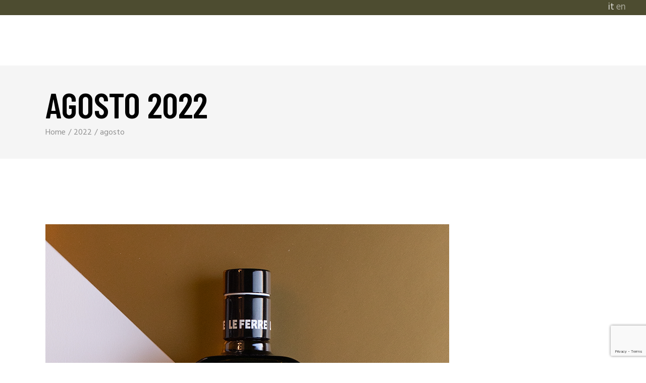

--- FILE ---
content_type: text/html; charset=UTF-8
request_url: https://olioleferre.com/2022/08/
body_size: 16398
content:
<!DOCTYPE html>
<html lang="it-IT">
<head>
    <meta charset="UTF-8">
    <meta name="viewport" content="width=device-width, initial-scale=1, user-scalable=yes">
    <link rel="profile" href="https://gmpg.org/xfn/11">

	
	<meta name='robots' content='noindex, follow' />

	<!-- This site is optimized with the Yoast SEO plugin v26.8 - https://yoast.com/product/yoast-seo-wordpress/ -->
	<title>Agosto 2022 - Olio Le Ferre</title>
	<meta property="og:locale" content="it_IT" />
	<meta property="og:type" content="website" />
	<meta property="og:title" content="Agosto 2022 - Olio Le Ferre" />
	<meta property="og:url" content="https://olioleferre.com/2022/08/" />
	<meta property="og:site_name" content="Olio Le Ferre" />
	<meta name="twitter:card" content="summary_large_image" />
	<script type="application/ld+json" class="yoast-schema-graph">{"@context":"https://schema.org","@graph":[{"@type":"CollectionPage","@id":"https://olioleferre.com/2022/08/","url":"https://olioleferre.com/2022/08/","name":"Agosto 2022 - Olio Le Ferre","isPartOf":{"@id":"https://olioleferre.com/#website"},"primaryImageOfPage":{"@id":"https://olioleferre.com/2022/08/#primaryimage"},"image":{"@id":"https://olioleferre.com/2022/08/#primaryimage"},"thumbnailUrl":"https://olioleferre.com/wp-content/uploads/2022/05/selezione.png","breadcrumb":{"@id":"https://olioleferre.com/2022/08/#breadcrumb"},"inLanguage":"it-IT"},{"@type":"ImageObject","inLanguage":"it-IT","@id":"https://olioleferre.com/2022/08/#primaryimage","url":"https://olioleferre.com/wp-content/uploads/2022/05/selezione.png","contentUrl":"https://olioleferre.com/wp-content/uploads/2022/05/selezione.png","width":800,"height":800},{"@type":"BreadcrumbList","@id":"https://olioleferre.com/2022/08/#breadcrumb","itemListElement":[{"@type":"ListItem","position":1,"name":"Home","item":"https://olioleferre.com/"},{"@type":"ListItem","position":2,"name":"Archivi per Agosto 2022"}]},{"@type":"WebSite","@id":"https://olioleferre.com/#website","url":"https://olioleferre.com/","name":"Olio Le Ferre","description":"","potentialAction":[{"@type":"SearchAction","target":{"@type":"EntryPoint","urlTemplate":"https://olioleferre.com/?s={search_term_string}"},"query-input":{"@type":"PropertyValueSpecification","valueRequired":true,"valueName":"search_term_string"}}],"inLanguage":"it-IT"}]}</script>
	<!-- / Yoast SEO plugin. -->


<link rel='dns-prefetch' href='//www.googletagmanager.com' />
<link rel='dns-prefetch' href='//fonts.googleapis.com' />
<link rel="alternate" type="application/rss+xml" title="Olio Le Ferre &raquo; Feed" href="https://olioleferre.com/feed/" />
<link rel="alternate" type="application/rss+xml" title="Olio Le Ferre &raquo; Feed dei commenti" href="https://olioleferre.com/comments/feed/" />
<style id='wp-img-auto-sizes-contain-inline-css' type='text/css'>
img:is([sizes=auto i],[sizes^="auto," i]){contain-intrinsic-size:3000px 1500px}
/*# sourceURL=wp-img-auto-sizes-contain-inline-css */
</style>
<style id='cf-frontend-style-inline-css' type='text/css'>
@font-face {
	font-family: 'Alegreya Sans Black';
	font-style: normal;
	font-weight: 100;
	font-display: auto;
	src: url('https://olioleferre.com/wp-content/uploads/2022/04/AlegreyaSans-Black_0.otf') format('OpenType');
}
/*# sourceURL=cf-frontend-style-inline-css */
</style>
<link rel='stylesheet' id='dripicons-css' href='https://olioleferre.com/wp-content/plugins/boldlab-core/inc/icons/dripicons/assets/css/dripicons.min.css?ver=6.9' type='text/css' media='all' />
<link rel='stylesheet' id='elegant-icons-css' href='https://olioleferre.com/wp-content/plugins/boldlab-core/inc/icons/elegant-icons/assets/css/elegant-icons.min.css?ver=6.9' type='text/css' media='all' />
<link rel='stylesheet' id='qode-font-awesome-css' href='https://olioleferre.com/wp-content/plugins/boldlab-core/inc/icons/font-awesome/assets/css/all.min.css?ver=6.9' type='text/css' media='all' />
<link rel='stylesheet' id='linear-icons-css' href='https://olioleferre.com/wp-content/plugins/boldlab-core/inc/icons/linear-icons/assets/css/linear-icons.min.css?ver=6.9' type='text/css' media='all' />
<style id='wp-emoji-styles-inline-css' type='text/css'>

	img.wp-smiley, img.emoji {
		display: inline !important;
		border: none !important;
		box-shadow: none !important;
		height: 1em !important;
		width: 1em !important;
		margin: 0 0.07em !important;
		vertical-align: -0.1em !important;
		background: none !important;
		padding: 0 !important;
	}
/*# sourceURL=wp-emoji-styles-inline-css */
</style>
<style id='classic-theme-styles-inline-css' type='text/css'>
/*! This file is auto-generated */
.wp-block-button__link{color:#fff;background-color:#32373c;border-radius:9999px;box-shadow:none;text-decoration:none;padding:calc(.667em + 2px) calc(1.333em + 2px);font-size:1.125em}.wp-block-file__button{background:#32373c;color:#fff;text-decoration:none}
/*# sourceURL=/wp-includes/css/classic-themes.min.css */
</style>
<link rel='stylesheet' id='wp-components-css' href='https://olioleferre.com/wp-includes/css/dist/components/style.min.css?ver=6.9' type='text/css' media='all' />
<link rel='stylesheet' id='wp-preferences-css' href='https://olioleferre.com/wp-includes/css/dist/preferences/style.min.css?ver=6.9' type='text/css' media='all' />
<link rel='stylesheet' id='wp-block-editor-css' href='https://olioleferre.com/wp-includes/css/dist/block-editor/style.min.css?ver=6.9' type='text/css' media='all' />
<link rel='stylesheet' id='popup-maker-block-library-style-css' href='https://olioleferre.com/wp-content/plugins/popup-maker/dist/packages/block-library-style.css?ver=dbea705cfafe089d65f1' type='text/css' media='all' />
<link rel='stylesheet' id='ht-contactform-block-style-css' href='https://olioleferre.com/wp-content/plugins/ht-contactform/blocks/src/assets/css/style-index.css?ver=2.7.0' type='text/css' media='all' />
<style id='global-styles-inline-css' type='text/css'>
:root{--wp--preset--aspect-ratio--square: 1;--wp--preset--aspect-ratio--4-3: 4/3;--wp--preset--aspect-ratio--3-4: 3/4;--wp--preset--aspect-ratio--3-2: 3/2;--wp--preset--aspect-ratio--2-3: 2/3;--wp--preset--aspect-ratio--16-9: 16/9;--wp--preset--aspect-ratio--9-16: 9/16;--wp--preset--color--black: #000000;--wp--preset--color--cyan-bluish-gray: #abb8c3;--wp--preset--color--white: #ffffff;--wp--preset--color--pale-pink: #f78da7;--wp--preset--color--vivid-red: #cf2e2e;--wp--preset--color--luminous-vivid-orange: #ff6900;--wp--preset--color--luminous-vivid-amber: #fcb900;--wp--preset--color--light-green-cyan: #7bdcb5;--wp--preset--color--vivid-green-cyan: #00d084;--wp--preset--color--pale-cyan-blue: #8ed1fc;--wp--preset--color--vivid-cyan-blue: #0693e3;--wp--preset--color--vivid-purple: #9b51e0;--wp--preset--gradient--vivid-cyan-blue-to-vivid-purple: linear-gradient(135deg,rgb(6,147,227) 0%,rgb(155,81,224) 100%);--wp--preset--gradient--light-green-cyan-to-vivid-green-cyan: linear-gradient(135deg,rgb(122,220,180) 0%,rgb(0,208,130) 100%);--wp--preset--gradient--luminous-vivid-amber-to-luminous-vivid-orange: linear-gradient(135deg,rgb(252,185,0) 0%,rgb(255,105,0) 100%);--wp--preset--gradient--luminous-vivid-orange-to-vivid-red: linear-gradient(135deg,rgb(255,105,0) 0%,rgb(207,46,46) 100%);--wp--preset--gradient--very-light-gray-to-cyan-bluish-gray: linear-gradient(135deg,rgb(238,238,238) 0%,rgb(169,184,195) 100%);--wp--preset--gradient--cool-to-warm-spectrum: linear-gradient(135deg,rgb(74,234,220) 0%,rgb(151,120,209) 20%,rgb(207,42,186) 40%,rgb(238,44,130) 60%,rgb(251,105,98) 80%,rgb(254,248,76) 100%);--wp--preset--gradient--blush-light-purple: linear-gradient(135deg,rgb(255,206,236) 0%,rgb(152,150,240) 100%);--wp--preset--gradient--blush-bordeaux: linear-gradient(135deg,rgb(254,205,165) 0%,rgb(254,45,45) 50%,rgb(107,0,62) 100%);--wp--preset--gradient--luminous-dusk: linear-gradient(135deg,rgb(255,203,112) 0%,rgb(199,81,192) 50%,rgb(65,88,208) 100%);--wp--preset--gradient--pale-ocean: linear-gradient(135deg,rgb(255,245,203) 0%,rgb(182,227,212) 50%,rgb(51,167,181) 100%);--wp--preset--gradient--electric-grass: linear-gradient(135deg,rgb(202,248,128) 0%,rgb(113,206,126) 100%);--wp--preset--gradient--midnight: linear-gradient(135deg,rgb(2,3,129) 0%,rgb(40,116,252) 100%);--wp--preset--font-size--small: 13px;--wp--preset--font-size--medium: 20px;--wp--preset--font-size--large: 36px;--wp--preset--font-size--x-large: 42px;--wp--preset--spacing--20: 0.44rem;--wp--preset--spacing--30: 0.67rem;--wp--preset--spacing--40: 1rem;--wp--preset--spacing--50: 1.5rem;--wp--preset--spacing--60: 2.25rem;--wp--preset--spacing--70: 3.38rem;--wp--preset--spacing--80: 5.06rem;--wp--preset--shadow--natural: 6px 6px 9px rgba(0, 0, 0, 0.2);--wp--preset--shadow--deep: 12px 12px 50px rgba(0, 0, 0, 0.4);--wp--preset--shadow--sharp: 6px 6px 0px rgba(0, 0, 0, 0.2);--wp--preset--shadow--outlined: 6px 6px 0px -3px rgb(255, 255, 255), 6px 6px rgb(0, 0, 0);--wp--preset--shadow--crisp: 6px 6px 0px rgb(0, 0, 0);}:where(.is-layout-flex){gap: 0.5em;}:where(.is-layout-grid){gap: 0.5em;}body .is-layout-flex{display: flex;}.is-layout-flex{flex-wrap: wrap;align-items: center;}.is-layout-flex > :is(*, div){margin: 0;}body .is-layout-grid{display: grid;}.is-layout-grid > :is(*, div){margin: 0;}:where(.wp-block-columns.is-layout-flex){gap: 2em;}:where(.wp-block-columns.is-layout-grid){gap: 2em;}:where(.wp-block-post-template.is-layout-flex){gap: 1.25em;}:where(.wp-block-post-template.is-layout-grid){gap: 1.25em;}.has-black-color{color: var(--wp--preset--color--black) !important;}.has-cyan-bluish-gray-color{color: var(--wp--preset--color--cyan-bluish-gray) !important;}.has-white-color{color: var(--wp--preset--color--white) !important;}.has-pale-pink-color{color: var(--wp--preset--color--pale-pink) !important;}.has-vivid-red-color{color: var(--wp--preset--color--vivid-red) !important;}.has-luminous-vivid-orange-color{color: var(--wp--preset--color--luminous-vivid-orange) !important;}.has-luminous-vivid-amber-color{color: var(--wp--preset--color--luminous-vivid-amber) !important;}.has-light-green-cyan-color{color: var(--wp--preset--color--light-green-cyan) !important;}.has-vivid-green-cyan-color{color: var(--wp--preset--color--vivid-green-cyan) !important;}.has-pale-cyan-blue-color{color: var(--wp--preset--color--pale-cyan-blue) !important;}.has-vivid-cyan-blue-color{color: var(--wp--preset--color--vivid-cyan-blue) !important;}.has-vivid-purple-color{color: var(--wp--preset--color--vivid-purple) !important;}.has-black-background-color{background-color: var(--wp--preset--color--black) !important;}.has-cyan-bluish-gray-background-color{background-color: var(--wp--preset--color--cyan-bluish-gray) !important;}.has-white-background-color{background-color: var(--wp--preset--color--white) !important;}.has-pale-pink-background-color{background-color: var(--wp--preset--color--pale-pink) !important;}.has-vivid-red-background-color{background-color: var(--wp--preset--color--vivid-red) !important;}.has-luminous-vivid-orange-background-color{background-color: var(--wp--preset--color--luminous-vivid-orange) !important;}.has-luminous-vivid-amber-background-color{background-color: var(--wp--preset--color--luminous-vivid-amber) !important;}.has-light-green-cyan-background-color{background-color: var(--wp--preset--color--light-green-cyan) !important;}.has-vivid-green-cyan-background-color{background-color: var(--wp--preset--color--vivid-green-cyan) !important;}.has-pale-cyan-blue-background-color{background-color: var(--wp--preset--color--pale-cyan-blue) !important;}.has-vivid-cyan-blue-background-color{background-color: var(--wp--preset--color--vivid-cyan-blue) !important;}.has-vivid-purple-background-color{background-color: var(--wp--preset--color--vivid-purple) !important;}.has-black-border-color{border-color: var(--wp--preset--color--black) !important;}.has-cyan-bluish-gray-border-color{border-color: var(--wp--preset--color--cyan-bluish-gray) !important;}.has-white-border-color{border-color: var(--wp--preset--color--white) !important;}.has-pale-pink-border-color{border-color: var(--wp--preset--color--pale-pink) !important;}.has-vivid-red-border-color{border-color: var(--wp--preset--color--vivid-red) !important;}.has-luminous-vivid-orange-border-color{border-color: var(--wp--preset--color--luminous-vivid-orange) !important;}.has-luminous-vivid-amber-border-color{border-color: var(--wp--preset--color--luminous-vivid-amber) !important;}.has-light-green-cyan-border-color{border-color: var(--wp--preset--color--light-green-cyan) !important;}.has-vivid-green-cyan-border-color{border-color: var(--wp--preset--color--vivid-green-cyan) !important;}.has-pale-cyan-blue-border-color{border-color: var(--wp--preset--color--pale-cyan-blue) !important;}.has-vivid-cyan-blue-border-color{border-color: var(--wp--preset--color--vivid-cyan-blue) !important;}.has-vivid-purple-border-color{border-color: var(--wp--preset--color--vivid-purple) !important;}.has-vivid-cyan-blue-to-vivid-purple-gradient-background{background: var(--wp--preset--gradient--vivid-cyan-blue-to-vivid-purple) !important;}.has-light-green-cyan-to-vivid-green-cyan-gradient-background{background: var(--wp--preset--gradient--light-green-cyan-to-vivid-green-cyan) !important;}.has-luminous-vivid-amber-to-luminous-vivid-orange-gradient-background{background: var(--wp--preset--gradient--luminous-vivid-amber-to-luminous-vivid-orange) !important;}.has-luminous-vivid-orange-to-vivid-red-gradient-background{background: var(--wp--preset--gradient--luminous-vivid-orange-to-vivid-red) !important;}.has-very-light-gray-to-cyan-bluish-gray-gradient-background{background: var(--wp--preset--gradient--very-light-gray-to-cyan-bluish-gray) !important;}.has-cool-to-warm-spectrum-gradient-background{background: var(--wp--preset--gradient--cool-to-warm-spectrum) !important;}.has-blush-light-purple-gradient-background{background: var(--wp--preset--gradient--blush-light-purple) !important;}.has-blush-bordeaux-gradient-background{background: var(--wp--preset--gradient--blush-bordeaux) !important;}.has-luminous-dusk-gradient-background{background: var(--wp--preset--gradient--luminous-dusk) !important;}.has-pale-ocean-gradient-background{background: var(--wp--preset--gradient--pale-ocean) !important;}.has-electric-grass-gradient-background{background: var(--wp--preset--gradient--electric-grass) !important;}.has-midnight-gradient-background{background: var(--wp--preset--gradient--midnight) !important;}.has-small-font-size{font-size: var(--wp--preset--font-size--small) !important;}.has-medium-font-size{font-size: var(--wp--preset--font-size--medium) !important;}.has-large-font-size{font-size: var(--wp--preset--font-size--large) !important;}.has-x-large-font-size{font-size: var(--wp--preset--font-size--x-large) !important;}
:where(.wp-block-post-template.is-layout-flex){gap: 1.25em;}:where(.wp-block-post-template.is-layout-grid){gap: 1.25em;}
:where(.wp-block-term-template.is-layout-flex){gap: 1.25em;}:where(.wp-block-term-template.is-layout-grid){gap: 1.25em;}
:where(.wp-block-columns.is-layout-flex){gap: 2em;}:where(.wp-block-columns.is-layout-grid){gap: 2em;}
:root :where(.wp-block-pullquote){font-size: 1.5em;line-height: 1.6;}
/*# sourceURL=global-styles-inline-css */
</style>
<link rel='stylesheet' id='contact-form-7-css' href='https://olioleferre.com/wp-content/plugins/contact-form-7/includes/css/styles.css?ver=6.1.4' type='text/css' media='all' />
<link rel='stylesheet' id='jquery-telephones-style-css' href='https://olioleferre.com/wp-content/plugins/telephone-input-for-contact-form-7/public/css/intlTelInput.css?ver=3.0' type='text/css' media='all' />
<link rel='stylesheet' id='uaf_client_css-css' href='https://olioleferre.com/wp-content/uploads/useanyfont/uaf.css?ver=1767085510' type='text/css' media='all' />
<link rel='stylesheet' id='select2-css' href='https://olioleferre.com/wp-content/plugins/qode-framework/inc/common/assets/plugins/select2/select2.min.css?ver=6.9' type='text/css' media='all' />
<link rel='stylesheet' id='boldlab-core-dashboard-style-css' href='https://olioleferre.com/wp-content/plugins/boldlab-core/inc/core-dashboard/assets/css/core-dashboard.min.css?ver=6.9' type='text/css' media='all' />
<link rel='stylesheet' id='boldlab-style-handle-main-css' href='https://olioleferre.com/wp-content/themes/boldlab/assets/css/main.min.css?ver=6.9' type='text/css' media='all' />
<link rel='stylesheet' id='boldlab-core-style-css' href='https://olioleferre.com/wp-content/plugins/boldlab-core/assets/css/boldlab-core.min.css?ver=6.9' type='text/css' media='all' />
<link rel='stylesheet' id='boldlab-style-handle-style-css' href='https://olioleferre.com/wp-content/themes/boldlab/style.css?ver=6.9' type='text/css' media='all' />
<style id='boldlab-style-handle-style-inline-css' type='text/css'>
#qodef-page-footer-top-area { background-color: #4d4c30;}#qodef-top-area { background-color: #000000;}
/*# sourceURL=boldlab-style-handle-style-inline-css */
</style>
<link rel='stylesheet' id='swiper-css' href='https://olioleferre.com/wp-content/plugins/elementor/assets/lib/swiper/v8/css/swiper.min.css?ver=8.4.5' type='text/css' media='all' />
<link rel='stylesheet' id='magnific-popup-css' href='https://olioleferre.com/wp-content/themes/boldlab/assets/plugins/magnific-popup/magnific-popup.css?ver=6.9' type='text/css' media='all' />
<link rel='stylesheet' id='boldlab-style-handle-google-fonts-css' href='https://fonts.googleapis.com/css?family=Barlow+Condensed%3A300%2C400%2C500%2C600%2C700%7CHind%3A300%2C400%2C500%2C600%2C700&#038;subset=latin-ext&#038;ver=1.0.0' type='text/css' media='all' />
<link rel='stylesheet' id='wpr-text-animations-css-css' href='https://olioleferre.com/wp-content/plugins/royal-elementor-addons/assets/css/lib/animations/text-animations.min.css?ver=1.7.1045' type='text/css' media='all' />
<link rel='stylesheet' id='wpr-addons-css-css' href='https://olioleferre.com/wp-content/plugins/royal-elementor-addons/assets/css/frontend.min.css?ver=1.7.1045' type='text/css' media='all' />
<link rel='stylesheet' id='font-awesome-5-all-css' href='https://olioleferre.com/wp-content/plugins/elementor/assets/lib/font-awesome/css/all.min.css?ver=1.7.1045' type='text/css' media='all' />
<script type="text/javascript" data-cfasync="false" src="https://olioleferre.com/wp-includes/js/jquery/jquery.min.js?ver=3.7.1" id="jquery-core-js"></script>
<script type="text/javascript" data-cfasync="false" src="https://olioleferre.com/wp-includes/js/jquery/jquery-migrate.min.js?ver=3.4.1" id="jquery-migrate-js"></script>
<script type="text/javascript" src="https://olioleferre.com/wp-content/plugins/telephone-input-for-contact-form-7/public/js/intlTelInput.js?ver=2.0" id="jquery-telephone-js"></script>
<script type="text/javascript" id="jquery-telephones-js-extra">
/* <![CDATA[ */
var telephone_ajax = {"ajax_urla":"https://olioleferre.com/wp-content/plugins/telephone-input-for-contact-form-7"};
//# sourceURL=jquery-telephones-js-extra
/* ]]> */
</script>
<script type="text/javascript" src="https://olioleferre.com/wp-content/plugins/telephone-input-for-contact-form-7/public/js/design.js?ver=1.0" id="jquery-telephones-js"></script>

<!-- Snippet del tag Google (gtag.js) aggiunto da Site Kit -->
<!-- Snippet Google Analytics aggiunto da Site Kit -->
<script type="text/javascript" src="https://www.googletagmanager.com/gtag/js?id=G-0X1TBQY4W8" id="google_gtagjs-js" async></script>
<script type="text/javascript" id="google_gtagjs-js-after">
/* <![CDATA[ */
window.dataLayer = window.dataLayer || [];function gtag(){dataLayer.push(arguments);}
gtag("set","linker",{"domains":["olioleferre.com"]});
gtag("js", new Date());
gtag("set", "developer_id.dZTNiMT", true);
gtag("config", "G-0X1TBQY4W8");
 window._googlesitekit = window._googlesitekit || {}; window._googlesitekit.throttledEvents = []; window._googlesitekit.gtagEvent = (name, data) => { var key = JSON.stringify( { name, data } ); if ( !! window._googlesitekit.throttledEvents[ key ] ) { return; } window._googlesitekit.throttledEvents[ key ] = true; setTimeout( () => { delete window._googlesitekit.throttledEvents[ key ]; }, 5 ); gtag( "event", name, { ...data, event_source: "site-kit" } ); }; 
//# sourceURL=google_gtagjs-js-after
/* ]]> */
</script>
<link rel="https://api.w.org/" href="https://olioleferre.com/wp-json/" /><link rel="EditURI" type="application/rsd+xml" title="RSD" href="https://olioleferre.com/xmlrpc.php?rsd" />
<meta name="generator" content="WordPress 6.9" />
<meta name="generator" content="Site Kit by Google 1.170.0" /><style>
.qtranxs_flag_it {background-image: url(https://olioleferre.com/wp-content/plugins/qtranslate-xt-master/flags/it.png); background-repeat: no-repeat;}
.qtranxs_flag_en {background-image: url(https://olioleferre.com/wp-content/plugins/qtranslate-xt-master/flags/gb.png); background-repeat: no-repeat;}
</style>
<link hreflang="it" href="https://olioleferre.com/2022/08/" rel="alternate" />
<link hreflang="en" href="https://olioleferre.com/en/2022/08/" rel="alternate" />
<link hreflang="x-default" href="https://olioleferre.com/2022/08/" rel="alternate" />
<meta name="generator" content="qTranslate-XT 3.12.0" />
<meta name="google-site-verification" content="rYP6FUkrjXVWcD6mToMv8bez1mOtIzIXndD4K8eumS8"><meta name="generator" content="Elementor 3.34.2; features: additional_custom_breakpoints; settings: css_print_method-external, google_font-enabled, font_display-auto">
			<style>
				.e-con.e-parent:nth-of-type(n+4):not(.e-lazyloaded):not(.e-no-lazyload),
				.e-con.e-parent:nth-of-type(n+4):not(.e-lazyloaded):not(.e-no-lazyload) * {
					background-image: none !important;
				}
				@media screen and (max-height: 1024px) {
					.e-con.e-parent:nth-of-type(n+3):not(.e-lazyloaded):not(.e-no-lazyload),
					.e-con.e-parent:nth-of-type(n+3):not(.e-lazyloaded):not(.e-no-lazyload) * {
						background-image: none !important;
					}
				}
				@media screen and (max-height: 640px) {
					.e-con.e-parent:nth-of-type(n+2):not(.e-lazyloaded):not(.e-no-lazyload),
					.e-con.e-parent:nth-of-type(n+2):not(.e-lazyloaded):not(.e-no-lazyload) * {
						background-image: none !important;
					}
				}
			</style>
			<meta name="generator" content="Powered by Slider Revolution 6.6.16 - responsive, Mobile-Friendly Slider Plugin for WordPress with comfortable drag and drop interface." />
<link rel="icon" href="https://olioleferre.com/wp-content/uploads/2022/06/cropped-log-1-32x32.png" sizes="32x32" />
<link rel="icon" href="https://olioleferre.com/wp-content/uploads/2022/06/cropped-log-1-192x192.png" sizes="192x192" />
<link rel="apple-touch-icon" href="https://olioleferre.com/wp-content/uploads/2022/06/cropped-log-1-180x180.png" />
<meta name="msapplication-TileImage" content="https://olioleferre.com/wp-content/uploads/2022/06/cropped-log-1-270x270.png" />
<script>function setREVStartSize(e){
			//window.requestAnimationFrame(function() {
				window.RSIW = window.RSIW===undefined ? window.innerWidth : window.RSIW;
				window.RSIH = window.RSIH===undefined ? window.innerHeight : window.RSIH;
				try {
					var pw = document.getElementById(e.c).parentNode.offsetWidth,
						newh;
					pw = pw===0 || isNaN(pw) || (e.l=="fullwidth" || e.layout=="fullwidth") ? window.RSIW : pw;
					e.tabw = e.tabw===undefined ? 0 : parseInt(e.tabw);
					e.thumbw = e.thumbw===undefined ? 0 : parseInt(e.thumbw);
					e.tabh = e.tabh===undefined ? 0 : parseInt(e.tabh);
					e.thumbh = e.thumbh===undefined ? 0 : parseInt(e.thumbh);
					e.tabhide = e.tabhide===undefined ? 0 : parseInt(e.tabhide);
					e.thumbhide = e.thumbhide===undefined ? 0 : parseInt(e.thumbhide);
					e.mh = e.mh===undefined || e.mh=="" || e.mh==="auto" ? 0 : parseInt(e.mh,0);
					if(e.layout==="fullscreen" || e.l==="fullscreen")
						newh = Math.max(e.mh,window.RSIH);
					else{
						e.gw = Array.isArray(e.gw) ? e.gw : [e.gw];
						for (var i in e.rl) if (e.gw[i]===undefined || e.gw[i]===0) e.gw[i] = e.gw[i-1];
						e.gh = e.el===undefined || e.el==="" || (Array.isArray(e.el) && e.el.length==0)? e.gh : e.el;
						e.gh = Array.isArray(e.gh) ? e.gh : [e.gh];
						for (var i in e.rl) if (e.gh[i]===undefined || e.gh[i]===0) e.gh[i] = e.gh[i-1];
											
						var nl = new Array(e.rl.length),
							ix = 0,
							sl;
						e.tabw = e.tabhide>=pw ? 0 : e.tabw;
						e.thumbw = e.thumbhide>=pw ? 0 : e.thumbw;
						e.tabh = e.tabhide>=pw ? 0 : e.tabh;
						e.thumbh = e.thumbhide>=pw ? 0 : e.thumbh;
						for (var i in e.rl) nl[i] = e.rl[i]<window.RSIW ? 0 : e.rl[i];
						sl = nl[0];
						for (var i in nl) if (sl>nl[i] && nl[i]>0) { sl = nl[i]; ix=i;}
						var m = pw>(e.gw[ix]+e.tabw+e.thumbw) ? 1 : (pw-(e.tabw+e.thumbw)) / (e.gw[ix]);
						newh =  (e.gh[ix] * m) + (e.tabh + e.thumbh);
					}
					var el = document.getElementById(e.c);
					if (el!==null && el) el.style.height = newh+"px";
					el = document.getElementById(e.c+"_wrapper");
					if (el!==null && el) {
						el.style.height = newh+"px";
						el.style.display = "block";
					}
				} catch(e){
					console.log("Failure at Presize of Slider:" + e)
				}
			//});
		  };</script>
		<style type="text/css" id="wp-custom-css">
			#qodef-top-area .widget ul:not(.qodef-shortcode-list) li {
    margin: 0 0 5px;
    font-size: 19px;
}


select {

  -webkit-appearance: none;

  -moz-appearance: none;

  background: url(https://cdn1.iconfinder.com/data/icons/cc_mono_icon_set/blacks/16x16/br_down.png);

  background-repeat: no-repeat;

  background-position-x: 98%;

  background-position-y: 9px;

}





select.wpcf7-form-control.wpcf7-select {
    position: relative;
    display: inline-block;
    width: 100%;
    vertical-align: top;
    -webkit-appearance: none;
    background-color: #f5f5f5;
    border: 1px solid transparent;
    border-radius: 0;
    color: #909090;
    cursor: pointer;
    font-family: inherit;
    font-size: 15px;
    font-weight: inherit;
    line-height: 24px;
    margin: 0 0 15px;
    outline: 0;
    padding: 5.5px 15px;
    -webkit-transition: color .25s ease,background-color .25s ease,border-color .25s ease;
    -o-transition: color .25s ease,background-color .25s ease,border-color .25s ease;
    transition: color .25s ease,background-color .25s ease,border-color .25s ease;
}



#qodef-page-mobile-header{

	
    
   opacity:1 !important;
    -webkit-transform:translateY(0) !important;
    -moz-transform:translateY(0) !important;
    transform:translateY(0) !important;
    
   
}


#qodef-top-area {
   
    height: 30px;
    
}


#qodef-top-area {
    background-color: #1c36267a;;
}

 
	
.qodef-header-sticky {
   
	opacity:1;
}


@keyframes sway { 
	0% { 
		transform: rotateZ(-15deg) rotateX(55deg);
	opacity:0;
		
	}
	
	5% { 
		opacity:0.1;
		
	}
	
	10% { 
		opacity:1;
		
	}
	
	
	
    30% {
		transform: rotateZ(20deg) rotateX(60deg);
		animation-timing-function: ease-in-out;
	}
	60% { 
		transform: rotateZ(-20deg) rotateX(55deg);
		animation-timing-function: ease-in-out;
	}
    100% {
		transform: rotateZ(0deg) rotateX(58deg);
		animation-timing-function: cubic-bezier(0.990, 0.000, 0.890, 0.835);
		}
}


@keyframes fall { 
	60% {
		filter: drop-shadow(0px 60px 40px rgba(0,0,0,0));
	}
	
	100% {
		margin-top: 500px;
		filter: drop-shadow(0px 5px 8px rgba(0,0,0,0.6));
	}
}

div#autumn-container {
	width: 700px;
	height: 500px;
	border: 0px solid #000;
	overflow: visible;
	position: relative;
	perspective: 1800px;
	}
img[alt="autumn leaf"] {
	position: absolute;
	width: 33%;
	transform-origin: 0px -400px 0px;
	animation-name: fall, sway;
	animation-duration: 10s,10s;
	animation-fill-mode: both;
	
animation-iteration-count: infinite;	
}

div#autumn-container1 {
	width: 700px;
	height: 500px;
	border: 0px solid #000;
	overflow: visible;
	position: relative;
	perspective: 1800px;
	}
img[alt="autumn leaf"] {
	position: absolute;
	width: 33%;
	transform-origin: 0px -400px 0px;
	animation-name: fall, sway;
	animation-duration: 10s,10s;
	animation-fill-mode: both;
	
animation-iteration-count: infinite;	
}







@media only screen and (max-width: 1024px){
    #qodef-page-mobile-header {
        display: inline-block;
        width: 100%;
        vertical-align: middle;
    }
}

#qodef-top-area {
   display: -webkit-box;
	background-color: #4d4c30;
}


.wpcf7-list-item {
    display: inline-block;
    margin: 0 0 0 0em;
}


#qodef-page-footer .widget.widget_text img {
    display: inline;
}

#qodef-page-footer .widget {
    margin: 0 0 0px;
    color: #fff;
}


.qodef-blog article .qodef-e-title {
    font-family: "Alegreya Sans Black", Sans-serif;
	color:#4d4c30;
	
	
	
}

p {
    font-weight:500;
}


#qodef-page-sidebar .widget .qodef-widget-title {
    font-family: "Alegreya Sans Black", Sans-serif;
	color:#4d4c30;
}



.qodef-portfolio-list.qodef-item-layout--info-on-hover .qodef-e-content .qodef-e-content-inner * {
   text-align:left;
}

.footer{
  font-size:15px;
	line-height:18px;
}


.qodef-h2, h2 {
     font-family: "Alegreya Sans Black", Sans-serif;
   
}



#qodef-page-footer-top-area {
    padding: 100px 0 0px;
   
}

#qodef-page-footer-bottom-area {
    padding: 0px 0;
   
    border-top: 0 solid #e1e1e1;
}



.qodef-h3, h3 {
   font-family: "Alegreya Sans Black", Sans-serif;
    font-weight: 600;
    text-transform: none;
    color: #4d4c30;
    font-size: 33px;
    line-height: 1.06em;
    margin: 25px 0;
    -ms-word-wrap: break-word;
    word-wrap: break-word;
}


.qodef-blog.qodef-item-layout--simple article .qodef-e-title-link {
    display: inline;
    position: relative;
    background-image: -webkit-gradient(linear,left top,left bottom,from(#000),to(#000));
    background-image: -o-linear-gradient(#000,#000);
    background-image: linear-gradient(#0000,#0000);
    background-position: 0 100%;
    background-repeat: no-repeat;
    background-size: 0 100%;
    -webkit-transition: background-size .3s cubic-bezier(.165,.84,.44,1),color .1s;
    -o-transition: background-size .3s cubic-bezier(.165,.84,.44,1),color .1s;
    transition: background-size .3s cubic-bezier(.165,.84,.44,1),color .1s;
}


.qodef-h5, h5 {
    font-family: 'Alegreya Sans', sans-serif;
    font-weight: 600;
    text-transform: uppercase;
    color: #4d4c30;
    font-size: 45px;
    line-height: 1.1em;
    margin: 25px 0;
    -ms-word-wrap: break-word;
    word-wrap: break-word;
}


.qodef-blog article .qodef-e-info .qodef-e-info-item:last-child {
    display:none;
}



.qodef-blog article .qodef-e-info .qodef-e-info-item {
    display:none;
}


.qodef-e-info-category{
  display:none;

	
	
}


.qodef-portfolio-list.qodef-item-layout--info-on-hover .qodef-e-content .qodef-e-content-inner {
    -webkit-box-align: left;
    -ms-flex-align: center;
    align-items: center;
    background-color: #4d4c30d1;
    display: -webkit-box;
    display: -ms-flexbox;
    display: flex;
    -webkit-box-orient: vertical;
    -webkit-box-direction: normal;
    -ms-flex-direction: column;
    flex-direction: column;
    height: 100%;
    /* -webkit-box-pack: center; */
    -ms-flex-pack: center;
    text-align: left;
    width: 100%;
	
	padding-left:50px;
	
}


@media only screen and (min-width: 400px) {
 .qodef-portfolio-list.qodef-item-layout--info-on-hover .qodef-e-content .qodef-e-content-inner .qodef-e-info-category {
   padding-left:50px;
	font-size:18px;
}
	
	
	

	
	
	.qodef-portfolio-list.qodef-item-layout--info-on-hover .qodef-e-content .qodef-e-content-inner .qodef-e-info-category {
    margin-left: -50px;
}
	
	
	.qodef-portfolio-list.qodef-item-layout--info-on-hover .qodef-e-content .qodef-e-content-inner .qodef-e-info-category a {
    font-size: 16px;
    margin-top: 20px;
    margin-left: -150px;
}
	
	
	
}





.qodef-portfolio-list.qodef-item-layout--info-on-hover .qodef-e-content .qodef-e-content-inner .qodef-e-title {
    	font-size:42px;
}





.qodef-portfolio-list.qodef-item-layout--info-on-hover .qodef-e-content .qodef-e-content-inner .qodef-e-info-category a {
    font-size: 16px;
	margin-top:20px;
	margin-bottom:15px;
	
	
}
.qodef-portfolio-list.qodef-item-layout--info-on-hover .qodef-e-content .qodef-e-content-inner .qodef-e-info-category {
   	margin-bottom:15px;
	
}

.qodef-portfolio-list.qodef-item-layout--info-below .qodef-e-info-category a {
   display:none;
}





.qodef-portfolio-list.qodef-item-layout--info-on-hover .qodef-e-content .qodef-e-content-inner {
    -webkit-box-align: center;
    -ms-flex-align: center;
    align-items: center;
    background-color: #4d4c30d1;
    display: -webkit-box;
    display: -ms-flexbox;
    display: flex;
    -webkit-box-orient: vertical;
    -webkit-box-direction: normal;
    -ms-flex-direction: column;
    flex-direction: column;
    height: 100%;
    -webkit-box-pack: center;
    -ms-flex-pack: center;
    justify-content: center;
    text-align: center;
    width: 100%;
}


.qodef-fullscreen-menu-holder {
    position: fixed;
    top: 0;
    left: 0;
    width: 100%;
    height: 100%;
    overflow-x: hidden!important;
    visibility: hidden;
    opacity: 0;
    z-index: 99;
    background-color: rgb(77 76 48 / 81%);
}

.qodef-image-with-text .qodef-m-image {
box-shadow: 1px 1px 15.2px 0.8px rgba(0, 0, 0, 0.08);
}

@media only screen and (min-width: 681px){
.qode-elementor-custom-section .elementor-widget-wrap{
    justify-content: flex-end;
}
	
	
	.mobilemenu{
   display:none;
}
	
	
}

.elementor-page-1396 #qodef-back-to-top{
	display: none;
}

.qodef-h2, h2 {
    font-family: 'Alegreya Sans', sans-serif;
    font-weight: 600;
    text-transform: uppercase;
    color: #000;
    font-size: 55px;
    line-height: 1.1em;
    margin: 25px 0;
    -ms-word-wrap: break-word;
    word-wrap: break-word;
}





.qodef-h3, h3 {
   font-family: "Alegreya Sans Black", Sans-serif;
    font-weight: 600;
    text-transform: none;
    color: #4d4c30;
   
    line-height: 1.06em;
    margin: 25px 0;
    -ms-word-wrap: break-word;
    word-wrap: break-word;
}


.pum-theme-10806 .pum-content + .pum-close, .pum-theme-tema-predefinito .pum-content + .pum-close {
 
    background-color: #4d4c30 !important;
}

.rs-layer-static .rs-layer {
 
   right: 10px !important;
}


/* menu

#qodef-page-mobile-header {
    background-color: #fff0 !important;
}


#qodef-top-area {
    background-color: #4d4c3000 !important;
}


*/


.player.player-xl button.ToastButton_module_toastButton__f07084f7.ToastButton_module_fullToast__f07084f7 {
    display: none !important;
}



 .zeus .tp-tab.rs-touchhover .tp-tab-title,  .zeus .tp-tab.selected .tp-tab-title {
    border-radius: 5px !important;
}


 .zeus .tp-tab-title {

    font-family: 'work sans', serif !important;

}


.intl-tel-input input, .intl-tel-input input[type=tel], .intl-tel-input input[type=text] {

    widtH: 1120px !important;
}


.elementor-arrows-position-outside .elementor-swiper-button-prev {

    background-color: #756e6e;
    border-style: solid;
    border-radius: 50%;
    color: #ffffff;
	padding:5px;
}




.elementor-arrows-position-outside .elementor-swiper-button-next {

    background-color: #756e6e;
    border-style: solid;
    border-radius: 50%;
    color: #ffffff;
	padding:5px;
}



.qodef-fullscreen-menu-holder nav.qodef-fullscreen-menu ul li a>.qodef-menu-item-inner
 {

    padding: 0 0px !important;
   
}


.en:lang(it) {
  display:none !important;
}

.it:lang(en) {
  display:none !important;
}		</style>
		<style id="wpr_lightbox_styles">
				.lg-backdrop {
					background-color: rgba(0,0,0,0.6) !important;
				}
				.lg-toolbar,
				.lg-dropdown {
					background-color: rgba(0,0,0,0.8) !important;
				}
				.lg-dropdown:after {
					border-bottom-color: rgba(0,0,0,0.8) !important;
				}
				.lg-sub-html {
					background-color: rgba(0,0,0,0.8) !important;
				}
				.lg-thumb-outer,
				.lg-progress-bar {
					background-color: #444444 !important;
				}
				.lg-progress {
					background-color: #a90707 !important;
				}
				.lg-icon {
					color: #efefef !important;
					font-size: 20px !important;
				}
				.lg-icon.lg-toogle-thumb {
					font-size: 24px !important;
				}
				.lg-icon:hover,
				.lg-dropdown-text:hover {
					color: #ffffff !important;
				}
				.lg-sub-html,
				.lg-dropdown-text {
					color: #efefef !important;
					font-size: 14px !important;
				}
				#lg-counter {
					color: #efefef !important;
					font-size: 14px !important;
				}
				.lg-prev,
				.lg-next {
					font-size: 35px !important;
				}

				/* Defaults */
				.lg-icon {
				background-color: transparent !important;
				}

				#lg-counter {
				opacity: 0.9;
				}

				.lg-thumb-outer {
				padding: 0 10px;
				}

				.lg-thumb-item {
				border-radius: 0 !important;
				border: none !important;
				opacity: 0.5;
				}

				.lg-thumb-item.active {
					opacity: 1;
				}
	         </style></head>
<body data-rsssl=1 class="archive date wp-theme-boldlab qode-framework-1.1.3 qodef-back-to-top--enabled  qodef-content-grid-1300 qodef-header--light qodef-header--minimal qodef-header-appearance--sticky qodef-mobile-header--minimal qodef-mobile-header-appearance--sticky qodef-drop-down-second--full-width boldlab-core-2.0.2 boldlab-2.1.1 elementor-default elementor-kit-6" itemscope itemtype="https://schema.org/WebPage">
<div id="qodef-page-wrapper" class="">
		<div id="qodef-top-area">
		<div class="qodef-top-area-left">
					</div>
		<div class="qodef-top-area-right">
			<style>
.qtranxs_widget ul { margin: 0; }
.qtranxs_widget ul li
{
display: inline; /* horizontal list, use "list-item" or other appropriate value for vertical list */
list-style-type: none; /* use "initial" or other to enable bullets */
margin: 0 5px 0 0; /* adjust spacing between items */
opacity: 0.5;
-o-transition: 1s ease opacity;
-moz-transition: 1s ease opacity;
-webkit-transition: 1s ease opacity;
transition: 1s ease opacity;
}
/* .qtranxs_widget ul li span { margin: 0 5px 0 0; } */ /* other way to control spacing */
.qtranxs_widget ul li.active { opacity: 0.8; }
.qtranxs_widget ul li:hover { opacity: 1; }
.qtranxs_widget img { box-shadow: none; vertical-align: middle; display: initial; }
.qtranxs_flag { height:12px; width:18px; display:block; }
.qtranxs_flag_and_text { padding-left:20px; }
.qtranxs_flag span { display:none; }
</style>
<div id="qtranslate-2" class="widget qtranxs_widget qodef-top-bar-widget">
<ul class="language-chooser language-chooser-custom qtranxs_language_chooser" id="qtranslate-2-chooser">
<li class="language-chooser-item language-chooser-item-it active"><a href="https://olioleferre.com/it/2022/08/" title="Italiano (it)">it</a></li>
<li class="language-chooser-item language-chooser-item-en"><a href="https://olioleferre.com/en/2022/08/" title="English (en)">en</a></li>
</ul><div class="qtranxs_widget_end"></div>
</div>		</div>
			</div>
<header id="qodef-page-header">
		<div id="qodef-page-header-inner" >
		<a itemprop="url" class="qodef-header-logo-link" href="https://olioleferre.com/" style="height:70px" rel="home">
	<img loading="lazy" width="98" height="23" src="https://olioleferre.com/wp-content/uploads/2022/06/log.png" class="qodef-header-logo-image qodef--main" alt="logo main" />	<img loading="lazy" width="612" height="368" src="https://olioleferre.com/wp-content/uploads/2022/06/black.png" class="qodef-header-logo-image qodef--dark" alt="logo dark" />	<img loading="lazy" width="612" height="368" src="https://olioleferre.com/wp-content/uploads/2022/06/log-3.png" class="qodef-header-logo-image qodef--light" alt="logo main" /></a><div class="qodef-widget-holder">
	</div>
<a href="javascript:void(0)" class="qodef-fullscreen-menu-opener qodef-fullscreen-menu-opener--predefined">
	<span class="qodef-open-icon">
		<span class="qodef-lines"><span class="qodef-line qodef-line-1"></span><span class="qodef-line qodef-line-2"></span></span>	</span>
    <span class="qodef-close-icon">
		<span class="qodef-lines"><span class="qodef-line qodef-line-1"></span><span class="qodef-line qodef-line-2"></span></span>	</span>
</a>

	</div>
	<div class="qodef-header-sticky">
    <div class="qodef-header-sticky-inner ">
        <a itemprop="url" class="qodef-header-logo-link" href="https://olioleferre.com/" style="height:70px" rel="home">
	<img loading="lazy" width="98" height="23" src="https://olioleferre.com/wp-content/uploads/2022/06/log.png" class="qodef-header-logo-image qodef--main" alt="logo main" />	<img loading="lazy" width="612" height="368" src="https://olioleferre.com/wp-content/uploads/2022/06/black.png" class="qodef-header-logo-image qodef--dark" alt="logo dark" />	<img loading="lazy" width="612" height="368" src="https://olioleferre.com/wp-content/uploads/2022/06/log-3.png" class="qodef-header-logo-image qodef--light" alt="logo main" /></a>        <a href="javascript:void(0)" class="qodef-fullscreen-menu-opener qodef-fullscreen-menu-opener--predefined">
            <span class="qodef-open-icon">
                <span class="qodef-lines"><span class="qodef-line qodef-line-1"></span><span class="qodef-line qodef-line-2"></span></span>            </span>
                <span class="qodef-close-icon">
                <span class="qodef-lines"><span class="qodef-line qodef-line-1"></span><span class="qodef-line qodef-line-2"></span></span>            </span>
        </a>
    </div>
</div></header><header id="qodef-page-mobile-header">
		<div id="qodef-page-mobile-header-inner">
		<a itemprop="url" class="qodef-mobile-header-logo-link" href="https://olioleferre.com/" style="height:30px" rel="home">
	<img loading="lazy" width="814" height="210" src="https://olioleferre.com/wp-content/uploads/2022/06/log-1.png" class="qodef-header-logo-image qodef--main" alt="logo main" />	<img loading="lazy" width="612" height="368" src="https://olioleferre.com/wp-content/uploads/2022/06/log-3.png" class="qodef-header-logo-image qodef--dark" alt="logo dark" /><img loading="lazy" width="612" height="368" src="https://olioleferre.com/wp-content/uploads/2022/06/log-3.png" class="qodef-header-logo-image qodef--light" alt="logo light" /></a>
<a href="javascript:void(0)" class="qodef-fullscreen-menu-opener qodef-fullscreen-menu-opener--predefined">
	<span class="qodef-open-icon">
		<span class="qodef-lines"><span class="qodef-line qodef-line-1"></span><span class="qodef-line qodef-line-2"></span></span>	</span>
    <span class="qodef-close-icon">
		<span class="qodef-lines"><span class="qodef-line qodef-line-1"></span><span class="qodef-line qodef-line-2"></span></span>	</span>
</a>	</div>
	</header>    <div id="qodef-page-outer">
		<div class="qodef-page-title qodef-m qodef-title--standard-with-breadcrumbs qodef-alignment--left qodef-vertical-alignment--header-bottom">
		<div class="qodef-m-inner">
		<div class="qodef-m-content qodef-content-grid">
	<h1 class="qodef-m-title entry-title qodef-content-grid ">
		agosto 2022	</h1>
	<div itemprop="breadcrumb" class="qodef-breadcrumbs"><a itemprop="url" class="qodef-breadcrumbs-link" href="https://olioleferre.com/"><span itemprop="title">Home</span></a><span class="qodef-breadcrumbs-separator"></span><a itemprop="url" class="qodef-breadcrumbs-link" href="https://olioleferre.com/2022/"><span itemprop="title">2022</span></a><span class="qodef-breadcrumbs-separator"></span><span itemprop="title" class="qodef-breadcrumbs-current">agosto</span></div></div>	</div>
	</div>        <div id="qodef-page-inner" class="qodef-content-grid"><main id="qodef-page-content" class="qodef-grid qodef-layout--template ">
	<div class="qodef-grid-inner clear">
		<div class="qodef-grid-item qodef-page-content-section qodef-col--12">
	<div class="qodef-blog qodef-m qodef--list">
		<article class="qodef-blog-item qodef-e post-7022 post type-post status-publish format-standard has-post-thumbnail hentry category-news">
	<div class="qodef-e-inner">
		<div class="qodef-e-media">
		<div class="qodef-e-media-image">
					<a itemprop="url" href="https://olioleferre.com/selezione-di-le-ferre-5-gocce-delleccellenza-tra-gli-oli-extravergine-doliva-ditalia/" title="SELEZIONE di LE FERRE ‘5 Gocce dell’Eccellenza’ tra gli oli extravergine d’oliva d’Italia">
					<img loading="lazy" width="800" height="800" src="https://olioleferre.com/wp-content/uploads/2022/05/selezione.png" class="attachment-full size-full wp-post-image" alt="" decoding="async" srcset="https://olioleferre.com/wp-content/uploads/2022/05/selezione.png 800w, https://olioleferre.com/wp-content/uploads/2022/05/selezione-300x300.png 300w, https://olioleferre.com/wp-content/uploads/2022/05/selezione-150x150.png 150w, https://olioleferre.com/wp-content/uploads/2022/05/selezione-768x768.png 768w, https://olioleferre.com/wp-content/uploads/2022/05/selezione-650x650.png 650w" sizes="(max-width: 800px) 100vw, 800px" />					</a>
			</div>
</div>		<div class="qodef-e-content">
			<div class="qodef-e-info qodef-info--top">
				<div class="qodef-e-info-item qodef-e-info-category">
	<a href="https://olioleferre.com/category/news/" rel="category tag">News</a></div>			</div>
			<div class="qodef-e-text">
				<h3 itemprop="name" class="qodef-e-title entry-title">
			<a itemprop="url" class="qodef-e-title-link" href="https://olioleferre.com/selezione-di-le-ferre-5-gocce-delleccellenza-tra-gli-oli-extravergine-doliva-ditalia/" title="SELEZIONE di LE FERRE ‘5 Gocce dell’Eccellenza’ tra gli oli extravergine d’oliva d’Italia">
			SELEZIONE di LE FERRE ‘5 Gocce dell’Eccellenza’ tra gli oli extravergine d’oliva d’Italia			</a>
	</h3>		<p itemprop="description" class="qodef-e-excerpt">
			La Fondazione Italiana Sommelier con l’Associazione Italiana Sommelier dell’Olio, nella persona del presidente Franco Maria Ricci, anche per il 2022 ha assegnato all’olio ext		</p>
				</div>
			<div class="qodef-e-info qodef-info--bottom">
				<div class="qodef-e-info-left">
					    <div class="qodef-e-read-more">
		<a class="qodef-shortcode qodef-m  qodef-button qodef-layout--textual " href="https://olioleferre.com/selezione-di-le-ferre-5-gocce-delleccellenza-tra-gli-oli-extravergine-doliva-ditalia/" target="_self"  >	<span class="qodef-m-text">Read More _</span></a>    </div>
				</div>
				<div class="qodef-e-info-right">
					<div class="qodef-e-info-item qodef-e-info-author">
	<span class="qodef-e-info-author-label">By</span>
	<a itemprop="author" class="qodef-e-info-author-link" href="https://olioleferre.com/author/webadimark/">
		webadimark	</a>
</div><div itemprop="dateCreated" class="qodef-e-info-item qodef-e-info-date entry-date published updated">
	<a itemprop="url" href="https://olioleferre.com/2022/08/" title="SELEZIONE di LE FERRE ‘5 Gocce dell’Eccellenza’ tra gli oli extravergine d’oliva d’Italia">4 agosto 2022</a>
	<meta itemprop="interactionCount" content="UserComments: 0"/>
</div>				</div>
			</div>
		</div>
	</div>
</article><div class="qodef-m-pagination qodef--wp">
	</div>	</div>
</div>	</div>
</main>
</div><!-- close #qodef-page-inner div from header.php -->
</div><!-- close #qodef-page-outer div from header.php -->
<footer id="qodef-page-footer">
		<div id="qodef-page-footer-top-area">
		<div id="qodef-page-footer-top-area-inner" class="qodef-content-grid">
			<div class="qodef-grid qodef-layout--columns qodef-responsive--custom qodef-col-num--4 qodef-col-num--1024--2 qodef-col-num--768--2 qodef-col-num--680--1 qodef-col-num--480--1">
				<div class="qodef-grid-inner clear">
											<div class="qodef-grid-item">
							<div id="text-2" class="widget widget_text" data-area="footer_top_area_column_1">			<div class="textwidget"><p><img decoding="async" class="alignnone size-full wp-image-4960" src="https://olioleferre.com/wp-content/uploads/2022/03/logo-le-ferre-bianco.png" alt="" width="98" height="62" /></p>
<p>LE FERRE s.r.l.<br />
<a href="https://g.page/olio-le-ferre-castellaneta?share" target="_blank" rel="noopener">Sede legale: C.da Catalano S.S. 7 km 610+125 (74011) Castellaneta, TA</a></p>
<p><img decoding="async" class="alignnone size-full wp-image-7835" src="https://olioleferre.com/wp-content/uploads/2022/05/icons8-phone-50.png" alt="" width="18" height="18" /> <a href="tel:+390998493207">+39 099 849 32 07</a><br />
<img decoding="async" class="alignnone size-full wp-image-7831" src="https://olioleferre.com/wp-content/uploads/2022/05/watzup.png" alt="" width="18" height="18" /> <a href="https://wa.me/390998493207" target="_blank" rel="noopener">+39 099 849 32 07</a><br />
P.IVA e C.F.: 02744530730<br />
<a href="https://olioleferre.com/contatti/"><i class="fa fa-map" aria-hidden="true"></i> Google Maps</a></p>
</div>
		</div><div id="boldlab_core_icon-2" class="widget widget_boldlab_core_icon" data-area="footer_top_area_column_1"><span class="qodef-shortcode qodef-m  qodef-icon-holder qodef-size--tiny qodef-layout--normal"  style="margin: 5px">
			<a itemprop="url" href="https://www.facebook.com/olioleferre" target="_blank">
            <span class="qodef-icon-font-awesome fab fa-facebook qodef-icon qodef-e" style="" ></span>            </a>
	</span></div><div id="boldlab_core_icon-3" class="widget widget_boldlab_core_icon" data-area="footer_top_area_column_1"><span class="qodef-shortcode qodef-m  qodef-icon-holder qodef-size--tiny qodef-layout--normal"  style="margin: 5px">
			<a itemprop="url" href="https://www.instagram.com/olioleferre/" target="_blank">
            <span class="qodef-icon-font-awesome fab fa-instagram qodef-icon qodef-e" style="" ></span>            </a>
	</span></div><div id="boldlab_core_icon-4" class="widget widget_boldlab_core_icon" data-area="footer_top_area_column_1"><span class="qodef-shortcode qodef-m  qodef-icon-holder qodef-size--tiny qodef-layout--normal"  style="margin: 5px">
			<a itemprop="url" href="https://twitter.com/olio_le_ferre" target="_blank">
            <span class="qodef-icon-font-awesome fab fa-twitter qodef-icon qodef-e" style="color: #ffffff" ></span>            </a>
	</span></div><div id="boldlab_core_icon-6" class="widget widget_boldlab_core_icon" data-area="footer_top_area_column_1"><span class="qodef-shortcode qodef-m  qodef-icon-holder qodef-size--tiny qodef-layout--normal"  style="margin: 5px">
			<a itemprop="url" href="https://www.youtube.com/channel/UCCNMmmyHVaCnvRFcwt7YVfA" target="_blank">
            <span class="qodef-icon-font-awesome fab fa-youtube qodef-icon qodef-e" style="color: #ffffff" ></span>            </a>
	</span></div><div id="boldlab_core_icon-5" class="widget widget_boldlab_core_icon" data-area="footer_top_area_column_1"><span class="qodef-shortcode qodef-m  qodef-icon-holder qodef-size--tiny qodef-layout--normal"  style="margin: 5px">
			<a itemprop="url" href="https://it.linkedin.com/company/le-ferre" target="_blank">
            <span class="qodef-icon-font-awesome fab fa-linkedin qodef-icon qodef-e" style="color: #ffffff" ></span>            </a>
	</span></div>						</div>
											<div class="qodef-grid-item">
							<div id="text-3" class="widget widget_text" data-area="footer_top_area_column_2"><h4 class="qodef-widget-title">Menu</h4>			<div class="textwidget"><p><a href="https://olioleferre.com/">Home</a><br />
<a href="https://olioleferre.com/azienda/">Azienda e Oleoturismo </a><br />
<a href="https://olioleferre.com/la-raccolta/">La Produzione</a><br />
<a href="https://olioleferre.com/visita-le-ferre/">Visita Le Ferre</a><br />
<a href="https://olioleferre.com/larte-del-maestro-oleario/">L&#8217;Arte del Blending</a><br />
<a href="https://olioleferre.com/news/">News</a><br />
<a href="https://olioleferre.com/personalizzazione-etichette/">Personalizzazione etichette</a><br />
<a href="https://olioleferre.com/contatti/">Contatti</a><br />
<a href="https://shopleferre.com/" target="_blank" rel="noopener">Shop</a></p>
</div>
		</div>						</div>
											<div class="qodef-grid-item">
							<div id="text-4" class="widget widget_text" data-area="footer_top_area_column_3"><h4 class="qodef-widget-title">PRODOTTI</h4>			<div class="textwidget"><p><a href="https://olioleferre.com/i-blend/">Multivarietale e Blend</a><br />
<a href="https://olioleferre.com/i-monovarietali/">Monovarietali</a><br />
<a href="https://olioleferre.com/i-certificati/">Certificati: BIO | I.G.P. | D.O.P.</a><br />
<a href="https://olioleferre.com/gli-aromatizzati/">Aromatizzati</a><br />
<a href="https://olioleferre.com/ceramica-su-olio/">Truttulà e Ceramiche</a><br />
<a href="https://olioleferre.com/altri-prodotti/">Scatole Regalo e Portabottiglie</a><br />
<a href="https://olioleferre.com/gli-aceti/">Aceti</a><br />
<a href="https://olioleferre.com/stipami/">Conserve</a><br />
<a href="https://olioleferre.com/aperioil/">Aperioil</a></p>
<p><i class="fa fa-download" aria-hidden="true"></i> <a href="https://olioleferre.com/wp-content/uploads/2026/01/LE-FERRE-Catalogo-2026_site.pdf" target="_blank" rel="noopener">SCARICA IL CATALOGO</a></p>
</div>
		</div>						</div>
											<div class="qodef-grid-item">
							<div id="text-5" class="widget widget_text" data-area="footer_top_area_column_4"><h4 class="qodef-widget-title">INFO</h4>			<div class="textwidget"><p><i class="fa fa-map-marker" aria-hidden="true"><br />
</i> Orari Showroom:<br />
dal Lunedì al Venerdì:<br />
09.00-13.00 / 15.00 &#8211; 18.00</p>
<p><i class="fa fa-map-marker" aria-hidden="true"></i> Orari Magazzino:<br />
dal Lunedì al Venerdì:<br />
08.00 &#8211; 14.00<br />
(salvo festività)</p>
</div>
		</div>						</div>
									</div>
			</div>
		</div>
	</div>
	<div id="qodef-page-footer-bottom-area">
		<div id="qodef-page-footer-bottom-area-inner" class="qodef-content-grid">
			<div class="qodef-grid qodef-layout--columns qodef-responsive--custom qodef-col-num--1">
				<div class="qodef-grid-inner clear">
											<div class="qodef-grid-item">
							<div id="text-7" class="widget widget_text" data-area="footer_bottom_area_column_1">			<div class="textwidget"><p><img loading="lazy" loading="lazy" decoding="async" class="alignnone wp-image-14519 size-full" src="https://olioleferre.com/wp-content/uploads/2025/03/bbbb-1-768x93-1-1.png" alt="" width="768" height="93" /></p>
<div class="footer">LE FERRE s.r.l. è titolare di brevetti e marchi registrati con riferimento sia a nomi sia a prodotti presenti in questo sito web e pagine collegate (tra cui Le Ferre, Multivarietale, Truttulà) la cui riproduzione totale o parziale non è autorizzata né ceduta ad alcun titolo a terzi, salvo esplicita autorizzazione. Immagini, grafiche e contenuti presenti in questo sito e profili social aziendali sono opera e proprietà di LE FERRE. <a href="https://olioleferre.com/privacy-policy/">Privacy Policy</a></div>
<p>&nbsp;</p>
<p><center><a href="http://adimark.it"><br />
<img loading="lazy" loading="lazy" decoding="async" class="alignnone size-full wp-image-10014" src="https://olioleferre.com/wp-content/uploads/2022/06/gruppo.png" alt="" width="97" height="27" /></a><a href="http://adimark.it">Web Agency</a></center></p>
</div>
		</div>						</div>
									</div>
			</div>
		</div>
	</div>
</footer><a id="qodef-back-to-top" href="#">
    <span class="qodef-back-to-top-icon">
		<span class="qodef-icon-font-awesome fa fa-angle-up" ></span>    </span>
</a><div class="qodef-fullscreen-menu-holder">
            <div class="qodef-content-grid">
                <div class="qodef-fullscreen-menu-holder-inner">
				                <nav class="qodef-fullscreen-menu">
                    <div class="menu-home-container"><ul id="qodef-fullscreen-menu-navigation-menu" class="menu"><li class="menu-item menu-item-type-custom menu-item-object-custom menu-item-home menu-item-5576"><a href="https://olioleferre.com/"><span class="qodef-menu-item-inner">HOME</span></a></li>
<li class="menu-item menu-item-type-custom menu-item-object-custom menu-item-has-children menu-item-5303 qodef-menu-item--narrow"><a href="#"><span class="qodef-menu-item-inner">Azienda</span></a><span class="qodef-menu-arrow"></span>
<div class="qodef-drop-down-second"><div class="qodef-drop-down-second-inner"><ul class="sub-menu">
	<li class="menu-item menu-item-type-custom menu-item-object-custom menu-item-5304"><a href="https://olioleferre.com/azienda/"><span class="qodef-menu-item-inner">Chi siamo</span></a></li>
	<li class="menu-item menu-item-type-custom menu-item-object-custom menu-item-5305"><a href="https://olioleferre.com/la-raccolta/"><span class="qodef-menu-item-inner">La Produzione</span></a></li>
	<li class="menu-item menu-item-type-custom menu-item-object-custom menu-item-8312"><a href="https://olioleferre.com/visita-le-ferre/"><span class="qodef-menu-item-inner">Visita Le Ferre &#8211; Oleoturismo</span></a></li>
	<li class="menu-item menu-item-type-custom menu-item-object-custom menu-item-5306"><a href="https://olioleferre.com/riconoscimenti/"><span class="qodef-menu-item-inner">Riconoscimenti</span></a></li>
</ul></div></div>
</li>
<li class="menu-item menu-item-type-custom menu-item-object-custom menu-item-has-children menu-item-15766 qodef-menu-item--narrow"><a href="#"><span class="qodef-menu-item-inner">Prodotti</span></a><span class="qodef-menu-arrow"></span>
<div class="qodef-drop-down-second"><div class="qodef-drop-down-second-inner"><ul class="sub-menu">
	<li class="menu-item menu-item-type-custom menu-item-object-custom menu-item-5308"><a href="https://olioleferre.com/i-blend/"><span class="qodef-menu-item-inner">Multivarietale e Blend</span></a></li>
	<li class="menu-item menu-item-type-custom menu-item-object-custom menu-item-5309"><a href="https://olioleferre.com/i-monovarietali/"><span class="qodef-menu-item-inner">Monovarietali</span></a></li>
	<li class="menu-item menu-item-type-custom menu-item-object-custom menu-item-5311"><a href="https://olioleferre.com/i-certificati/"><span class="qodef-menu-item-inner">Certificati: BIO | I.G.P. | D.O.P.</span></a></li>
	<li class="menu-item menu-item-type-custom menu-item-object-custom menu-item-5310"><a href="https://olioleferre.com/gli-aromatizzati/"><span class="qodef-menu-item-inner">Aromatizzati</span></a></li>
	<li class="menu-item menu-item-type-custom menu-item-object-custom menu-item-5312"><a href="https://olioleferre.com/i-luxury/"><span class="qodef-menu-item-inner">Truttulà e Ceramiche</span></a></li>
	<li class="menu-item menu-item-type-post_type menu-item-object-page menu-item-12765"><a href="https://olioleferre.com/gli-aceti/"><span class="qodef-menu-item-inner">Aceti</span></a></li>
	<li class="menu-item menu-item-type-custom menu-item-object-custom menu-item-14662"><a href="https://olioleferre.com/altri-prodotti/"><span class="qodef-menu-item-inner">Scatole Regalo e Portabottiglie</span></a></li>
	<li class="menu-item menu-item-type-post_type menu-item-object-page menu-item-16886"><a href="https://olioleferre.com/autentico-on/"><span class="qodef-menu-item-inner">Autentico ON</span></a></li>
	<li class="menu-item menu-item-type-post_type menu-item-object-page menu-item-14349"><a href="https://olioleferre.com/aperioil/"><span class="qodef-menu-item-inner">Aperioil</span></a></li>
</ul></div></div>
</li>
<li class="menu-item menu-item-type-custom menu-item-object-custom menu-item-5314"><a href="https://olioleferre.com/larte-del-mastro-oleario/"><span class="qodef-menu-item-inner">L&#8217;arte del Blending</span></a></li>
<li class="menu-item menu-item-type-custom menu-item-object-custom menu-item-5315"><a href="https://olioleferre.com/personalizzazione-etichette/"><span class="qodef-menu-item-inner">Personalizzazione etichette</span></a></li>
<li class="menu-item menu-item-type-custom menu-item-object-custom menu-item-5319"><a href="https://olioleferre.com/news/"><span class="qodef-menu-item-inner">News</span></a></li>
<li class="menu-item menu-item-type-custom menu-item-object-custom menu-item-5320"><a href="https://olioleferre.com/contatti/"><span class="qodef-menu-item-inner">Contatti</span></a></li>
<li class="menu-item menu-item-type-custom menu-item-object-custom menu-item-10752"><a target="_blank" href="https://shopleferre.com/"><span class="qodef-menu-item-inner">Shop</span></a></li>
</ul></div>                </nav>
				            </div>
            </div>
    </div></div><!-- close #qodef-page-wrapper div from header.php -->

		<script>
			window.RS_MODULES = window.RS_MODULES || {};
			window.RS_MODULES.modules = window.RS_MODULES.modules || {};
			window.RS_MODULES.waiting = window.RS_MODULES.waiting || [];
			window.RS_MODULES.defered = true;
			window.RS_MODULES.moduleWaiting = window.RS_MODULES.moduleWaiting || {};
			window.RS_MODULES.type = 'compiled';
		</script>
		<script type="speculationrules">
{"prefetch":[{"source":"document","where":{"and":[{"href_matches":"/*"},{"not":{"href_matches":["/wp-*.php","/wp-admin/*","/wp-content/uploads/*","/wp-content/*","/wp-content/plugins/*","/wp-content/themes/boldlab/*","/*\\?(.+)"]}},{"not":{"selector_matches":"a[rel~=\"nofollow\"]"}},{"not":{"selector_matches":".no-prefetch, .no-prefetch a"}}]},"eagerness":"conservative"}]}
</script>
			<script>
				const lazyloadRunObserver = () => {
					const lazyloadBackgrounds = document.querySelectorAll( `.e-con.e-parent:not(.e-lazyloaded)` );
					const lazyloadBackgroundObserver = new IntersectionObserver( ( entries ) => {
						entries.forEach( ( entry ) => {
							if ( entry.isIntersecting ) {
								let lazyloadBackground = entry.target;
								if( lazyloadBackground ) {
									lazyloadBackground.classList.add( 'e-lazyloaded' );
								}
								lazyloadBackgroundObserver.unobserve( entry.target );
							}
						});
					}, { rootMargin: '200px 0px 200px 0px' } );
					lazyloadBackgrounds.forEach( ( lazyloadBackground ) => {
						lazyloadBackgroundObserver.observe( lazyloadBackground );
					} );
				};
				const events = [
					'DOMContentLoaded',
					'elementor/lazyload/observe',
				];
				events.forEach( ( event ) => {
					document.addEventListener( event, lazyloadRunObserver );
				} );
			</script>
			<link rel='stylesheet' id='rs-plugin-settings-css' href='https://olioleferre.com/wp-content/plugins/revslider/public/assets/css/rs6.css?ver=6.6.16' type='text/css' media='all' />
<style id='rs-plugin-settings-inline-css' type='text/css'>
#rs-demo-id {}
/*# sourceURL=rs-plugin-settings-inline-css */
</style>
<script type="text/javascript" src="https://olioleferre.com/wp-includes/js/dist/hooks.min.js?ver=dd5603f07f9220ed27f1" id="wp-hooks-js"></script>
<script type="text/javascript" src="https://olioleferre.com/wp-includes/js/dist/i18n.min.js?ver=c26c3dc7bed366793375" id="wp-i18n-js"></script>
<script type="text/javascript" id="wp-i18n-js-after">
/* <![CDATA[ */
wp.i18n.setLocaleData( { 'text direction\u0004ltr': [ 'ltr' ] } );
//# sourceURL=wp-i18n-js-after
/* ]]> */
</script>
<script type="text/javascript" src="https://olioleferre.com/wp-content/plugins/contact-form-7/includes/swv/js/index.js?ver=6.1.4" id="swv-js"></script>
<script type="text/javascript" id="contact-form-7-js-translations">
/* <![CDATA[ */
( function( domain, translations ) {
	var localeData = translations.locale_data[ domain ] || translations.locale_data.messages;
	localeData[""].domain = domain;
	wp.i18n.setLocaleData( localeData, domain );
} )( "contact-form-7", {"translation-revision-date":"2026-01-14 20:31:08+0000","generator":"GlotPress\/4.0.3","domain":"messages","locale_data":{"messages":{"":{"domain":"messages","plural-forms":"nplurals=2; plural=n != 1;","lang":"it"},"This contact form is placed in the wrong place.":["Questo modulo di contatto \u00e8 posizionato nel posto sbagliato."],"Error:":["Errore:"]}},"comment":{"reference":"includes\/js\/index.js"}} );
//# sourceURL=contact-form-7-js-translations
/* ]]> */
</script>
<script type="text/javascript" id="contact-form-7-js-before">
/* <![CDATA[ */
var wpcf7 = {
    "api": {
        "root": "https:\/\/olioleferre.com\/wp-json\/",
        "namespace": "contact-form-7\/v1"
    }
};
//# sourceURL=contact-form-7-js-before
/* ]]> */
</script>
<script type="text/javascript" src="https://olioleferre.com/wp-content/plugins/contact-form-7/includes/js/index.js?ver=6.1.4" id="contact-form-7-js"></script>
<script type="text/javascript" src="https://olioleferre.com/wp-content/plugins/revslider/public/assets/js/rbtools.min.js?ver=6.6.16" defer async id="tp-tools-js"></script>
<script type="text/javascript" src="https://olioleferre.com/wp-content/plugins/revslider/public/assets/js/rs6.min.js?ver=6.6.16" defer async id="revmin-js"></script>
<script type="text/javascript" src="https://olioleferre.com/wp-includes/js/hoverIntent.min.js?ver=1.10.2" id="hoverIntent-js"></script>
<script type="text/javascript" src="https://olioleferre.com/wp-includes/js/jquery/ui/core.min.js?ver=1.13.3" id="jquery-ui-core-js"></script>
<script type="text/javascript" src="https://olioleferre.com/wp-content/plugins/boldlab-core/assets/plugins/modernizr/modernizr.js?ver=6.9" id="modernizr-js"></script>
<script type="text/javascript" src="https://olioleferre.com/wp-content/plugins/boldlab-core/assets/plugins/tweenmax/tweenmax.min.js?ver=6.9" id="tweenmax-js"></script>
<script type="text/javascript" src="https://olioleferre.com/wp-content/plugins/boldlab-core/assets/plugins/scroll-to/ScrollToPlugin.min.js?ver=6.9" id="scroll-to-js"></script>
<script type="text/javascript" id="boldlab-script-handle-main-js-js-extra">
/* <![CDATA[ */
var qodefGlobal = {"vars":{"adminBarHeight":0,"ajaxUrl":"https://olioleferre.com/wp-admin/admin-ajax.php","qodefStickyHeaderScrollAmount":640,"topAreaHeight":45,"headerHeight":100,"mobileHeaderHeight":70}};
//# sourceURL=boldlab-script-handle-main-js-js-extra
/* ]]> */
</script>
<script type="text/javascript" src="https://olioleferre.com/wp-content/themes/boldlab/assets/js/main.min.js?ver=6.9" id="boldlab-script-handle-main-js-js"></script>
<script type="text/javascript" src="https://olioleferre.com/wp-content/plugins/boldlab-core/assets/js/boldlab-core.min.js?ver=6.9" id="boldlab-core-script-js"></script>
<script type="text/javascript" src="https://olioleferre.com/wp-content/plugins/royal-elementor-addons/assets/js/lib/particles/particles.js?ver=3.0.6" id="wpr-particles-js"></script>
<script type="text/javascript" src="https://olioleferre.com/wp-content/plugins/royal-elementor-addons/assets/js/lib/jarallax/jarallax.min.js?ver=1.12.7" id="wpr-jarallax-js"></script>
<script type="text/javascript" src="https://olioleferre.com/wp-content/plugins/royal-elementor-addons/assets/js/lib/parallax/parallax.min.js?ver=1.0" id="wpr-parallax-hover-js"></script>
<script type="text/javascript" src="https://olioleferre.com/wp-content/themes/boldlab/assets/plugins/waitforimages/jquery.waitforimages.js?ver=6.9" id="waitforimages-js"></script>
<script type="text/javascript" src="https://olioleferre.com/wp-content/themes/boldlab/assets/plugins/appear/jquery.appear.js?ver=6.9" id="appear-js"></script>
<script type="text/javascript" src="https://olioleferre.com/wp-content/plugins/elementor/assets/lib/swiper/v8/swiper.min.js?ver=8.4.5" id="swiper-js"></script>
<script type="text/javascript" src="https://olioleferre.com/wp-content/themes/boldlab/assets/plugins/magnific-popup/jquery.magnific-popup.min.js?ver=6.9" id="magnific-popup-js"></script>
<script type="text/javascript" src="https://www.google.com/recaptcha/api.js?render=6Lf0tRsqAAAAAKOf9YbtIr5GZ2WEVotsM7a70tGi&amp;ver=3.0" id="google-recaptcha-js"></script>
<script type="text/javascript" src="https://olioleferre.com/wp-includes/js/dist/vendor/wp-polyfill.min.js?ver=3.15.0" id="wp-polyfill-js"></script>
<script type="text/javascript" id="wpcf7-recaptcha-js-before">
/* <![CDATA[ */
var wpcf7_recaptcha = {
    "sitekey": "6Lf0tRsqAAAAAKOf9YbtIr5GZ2WEVotsM7a70tGi",
    "actions": {
        "homepage": "homepage",
        "contactform": "contactform"
    }
};
//# sourceURL=wpcf7-recaptcha-js-before
/* ]]> */
</script>
<script type="text/javascript" src="https://olioleferre.com/wp-content/plugins/contact-form-7/modules/recaptcha/index.js?ver=6.1.4" id="wpcf7-recaptcha-js"></script>
<script type="text/javascript" src="https://olioleferre.com/wp-content/plugins/google-site-kit/dist/assets/js/googlesitekit-events-provider-contact-form-7-40476021fb6e59177033.js" id="googlesitekit-events-provider-contact-form-7-js" defer></script>
<script type="text/javascript" id="popup-maker-site-js-extra">
/* <![CDATA[ */
var pum_vars = {"version":"1.21.5","pm_dir_url":"https://olioleferre.com/wp-content/plugins/popup-maker/","ajaxurl":"https://olioleferre.com/wp-admin/admin-ajax.php","restapi":"https://olioleferre.com/wp-json/pum/v1","rest_nonce":null,"default_theme":"10806","debug_mode":"","disable_tracking":"","home_url":"/","message_position":"top","core_sub_forms_enabled":"1","popups":[],"cookie_domain":"","analytics_enabled":"1","analytics_route":"analytics","analytics_api":"https://olioleferre.com/wp-json/pum/v1"};
var pum_sub_vars = {"ajaxurl":"https://olioleferre.com/wp-admin/admin-ajax.php","message_position":"top"};
var pum_popups = [];
//# sourceURL=popup-maker-site-js-extra
/* ]]> */
</script>
<script type="text/javascript" src="//olioleferre.com/wp-content/uploads/pum/pum-site-scripts.js?defer&amp;generated=1763284512&amp;ver=1.21.5" id="popup-maker-site-js"></script>
<script type="text/javascript" src="https://olioleferre.com/wp-content/plugins/google-site-kit/dist/assets/js/googlesitekit-events-provider-popup-maker-561440dc30d29e4d73d1.js" id="googlesitekit-events-provider-popup-maker-js" defer></script>
<script type="text/javascript" src="https://olioleferre.com/wp-content/plugins/google-site-kit/dist/assets/js/googlesitekit-events-provider-wpforms-ed443a3a3d45126a22ce.js" id="googlesitekit-events-provider-wpforms-js" defer></script>
<script id="wp-emoji-settings" type="application/json">
{"baseUrl":"https://s.w.org/images/core/emoji/17.0.2/72x72/","ext":".png","svgUrl":"https://s.w.org/images/core/emoji/17.0.2/svg/","svgExt":".svg","source":{"concatemoji":"https://olioleferre.com/wp-includes/js/wp-emoji-release.min.js?ver=6.9"}}
</script>
<script type="module">
/* <![CDATA[ */
/*! This file is auto-generated */
const a=JSON.parse(document.getElementById("wp-emoji-settings").textContent),o=(window._wpemojiSettings=a,"wpEmojiSettingsSupports"),s=["flag","emoji"];function i(e){try{var t={supportTests:e,timestamp:(new Date).valueOf()};sessionStorage.setItem(o,JSON.stringify(t))}catch(e){}}function c(e,t,n){e.clearRect(0,0,e.canvas.width,e.canvas.height),e.fillText(t,0,0);t=new Uint32Array(e.getImageData(0,0,e.canvas.width,e.canvas.height).data);e.clearRect(0,0,e.canvas.width,e.canvas.height),e.fillText(n,0,0);const a=new Uint32Array(e.getImageData(0,0,e.canvas.width,e.canvas.height).data);return t.every((e,t)=>e===a[t])}function p(e,t){e.clearRect(0,0,e.canvas.width,e.canvas.height),e.fillText(t,0,0);var n=e.getImageData(16,16,1,1);for(let e=0;e<n.data.length;e++)if(0!==n.data[e])return!1;return!0}function u(e,t,n,a){switch(t){case"flag":return n(e,"\ud83c\udff3\ufe0f\u200d\u26a7\ufe0f","\ud83c\udff3\ufe0f\u200b\u26a7\ufe0f")?!1:!n(e,"\ud83c\udde8\ud83c\uddf6","\ud83c\udde8\u200b\ud83c\uddf6")&&!n(e,"\ud83c\udff4\udb40\udc67\udb40\udc62\udb40\udc65\udb40\udc6e\udb40\udc67\udb40\udc7f","\ud83c\udff4\u200b\udb40\udc67\u200b\udb40\udc62\u200b\udb40\udc65\u200b\udb40\udc6e\u200b\udb40\udc67\u200b\udb40\udc7f");case"emoji":return!a(e,"\ud83e\u1fac8")}return!1}function f(e,t,n,a){let r;const o=(r="undefined"!=typeof WorkerGlobalScope&&self instanceof WorkerGlobalScope?new OffscreenCanvas(300,150):document.createElement("canvas")).getContext("2d",{willReadFrequently:!0}),s=(o.textBaseline="top",o.font="600 32px Arial",{});return e.forEach(e=>{s[e]=t(o,e,n,a)}),s}function r(e){var t=document.createElement("script");t.src=e,t.defer=!0,document.head.appendChild(t)}a.supports={everything:!0,everythingExceptFlag:!0},new Promise(t=>{let n=function(){try{var e=JSON.parse(sessionStorage.getItem(o));if("object"==typeof e&&"number"==typeof e.timestamp&&(new Date).valueOf()<e.timestamp+604800&&"object"==typeof e.supportTests)return e.supportTests}catch(e){}return null}();if(!n){if("undefined"!=typeof Worker&&"undefined"!=typeof OffscreenCanvas&&"undefined"!=typeof URL&&URL.createObjectURL&&"undefined"!=typeof Blob)try{var e="postMessage("+f.toString()+"("+[JSON.stringify(s),u.toString(),c.toString(),p.toString()].join(",")+"));",a=new Blob([e],{type:"text/javascript"});const r=new Worker(URL.createObjectURL(a),{name:"wpTestEmojiSupports"});return void(r.onmessage=e=>{i(n=e.data),r.terminate(),t(n)})}catch(e){}i(n=f(s,u,c,p))}t(n)}).then(e=>{for(const n in e)a.supports[n]=e[n],a.supports.everything=a.supports.everything&&a.supports[n],"flag"!==n&&(a.supports.everythingExceptFlag=a.supports.everythingExceptFlag&&a.supports[n]);var t;a.supports.everythingExceptFlag=a.supports.everythingExceptFlag&&!a.supports.flag,a.supports.everything||((t=a.source||{}).concatemoji?r(t.concatemoji):t.wpemoji&&t.twemoji&&(r(t.twemoji),r(t.wpemoji)))});
//# sourceURL=https://olioleferre.com/wp-includes/js/wp-emoji-loader.min.js
/* ]]> */
</script>
<script defer src="https://static.cloudflareinsights.com/beacon.min.js/vcd15cbe7772f49c399c6a5babf22c1241717689176015" integrity="sha512-ZpsOmlRQV6y907TI0dKBHq9Md29nnaEIPlkf84rnaERnq6zvWvPUqr2ft8M1aS28oN72PdrCzSjY4U6VaAw1EQ==" data-cf-beacon='{"version":"2024.11.0","token":"c425d1b3e6a442ad86a68c7bd8d0fbe3","r":1,"server_timing":{"name":{"cfCacheStatus":true,"cfEdge":true,"cfExtPri":true,"cfL4":true,"cfOrigin":true,"cfSpeedBrain":true},"location_startswith":null}}' crossorigin="anonymous"></script>
</body>
</html>

--- FILE ---
content_type: text/html; charset=utf-8
request_url: https://www.google.com/recaptcha/api2/anchor?ar=1&k=6Lf0tRsqAAAAAKOf9YbtIr5GZ2WEVotsM7a70tGi&co=aHR0cHM6Ly9vbGlvbGVmZXJyZS5jb206NDQz&hl=en&v=N67nZn4AqZkNcbeMu4prBgzg&size=invisible&anchor-ms=20000&execute-ms=30000&cb=6bcybld4h33b
body_size: 48668
content:
<!DOCTYPE HTML><html dir="ltr" lang="en"><head><meta http-equiv="Content-Type" content="text/html; charset=UTF-8">
<meta http-equiv="X-UA-Compatible" content="IE=edge">
<title>reCAPTCHA</title>
<style type="text/css">
/* cyrillic-ext */
@font-face {
  font-family: 'Roboto';
  font-style: normal;
  font-weight: 400;
  font-stretch: 100%;
  src: url(//fonts.gstatic.com/s/roboto/v48/KFO7CnqEu92Fr1ME7kSn66aGLdTylUAMa3GUBHMdazTgWw.woff2) format('woff2');
  unicode-range: U+0460-052F, U+1C80-1C8A, U+20B4, U+2DE0-2DFF, U+A640-A69F, U+FE2E-FE2F;
}
/* cyrillic */
@font-face {
  font-family: 'Roboto';
  font-style: normal;
  font-weight: 400;
  font-stretch: 100%;
  src: url(//fonts.gstatic.com/s/roboto/v48/KFO7CnqEu92Fr1ME7kSn66aGLdTylUAMa3iUBHMdazTgWw.woff2) format('woff2');
  unicode-range: U+0301, U+0400-045F, U+0490-0491, U+04B0-04B1, U+2116;
}
/* greek-ext */
@font-face {
  font-family: 'Roboto';
  font-style: normal;
  font-weight: 400;
  font-stretch: 100%;
  src: url(//fonts.gstatic.com/s/roboto/v48/KFO7CnqEu92Fr1ME7kSn66aGLdTylUAMa3CUBHMdazTgWw.woff2) format('woff2');
  unicode-range: U+1F00-1FFF;
}
/* greek */
@font-face {
  font-family: 'Roboto';
  font-style: normal;
  font-weight: 400;
  font-stretch: 100%;
  src: url(//fonts.gstatic.com/s/roboto/v48/KFO7CnqEu92Fr1ME7kSn66aGLdTylUAMa3-UBHMdazTgWw.woff2) format('woff2');
  unicode-range: U+0370-0377, U+037A-037F, U+0384-038A, U+038C, U+038E-03A1, U+03A3-03FF;
}
/* math */
@font-face {
  font-family: 'Roboto';
  font-style: normal;
  font-weight: 400;
  font-stretch: 100%;
  src: url(//fonts.gstatic.com/s/roboto/v48/KFO7CnqEu92Fr1ME7kSn66aGLdTylUAMawCUBHMdazTgWw.woff2) format('woff2');
  unicode-range: U+0302-0303, U+0305, U+0307-0308, U+0310, U+0312, U+0315, U+031A, U+0326-0327, U+032C, U+032F-0330, U+0332-0333, U+0338, U+033A, U+0346, U+034D, U+0391-03A1, U+03A3-03A9, U+03B1-03C9, U+03D1, U+03D5-03D6, U+03F0-03F1, U+03F4-03F5, U+2016-2017, U+2034-2038, U+203C, U+2040, U+2043, U+2047, U+2050, U+2057, U+205F, U+2070-2071, U+2074-208E, U+2090-209C, U+20D0-20DC, U+20E1, U+20E5-20EF, U+2100-2112, U+2114-2115, U+2117-2121, U+2123-214F, U+2190, U+2192, U+2194-21AE, U+21B0-21E5, U+21F1-21F2, U+21F4-2211, U+2213-2214, U+2216-22FF, U+2308-230B, U+2310, U+2319, U+231C-2321, U+2336-237A, U+237C, U+2395, U+239B-23B7, U+23D0, U+23DC-23E1, U+2474-2475, U+25AF, U+25B3, U+25B7, U+25BD, U+25C1, U+25CA, U+25CC, U+25FB, U+266D-266F, U+27C0-27FF, U+2900-2AFF, U+2B0E-2B11, U+2B30-2B4C, U+2BFE, U+3030, U+FF5B, U+FF5D, U+1D400-1D7FF, U+1EE00-1EEFF;
}
/* symbols */
@font-face {
  font-family: 'Roboto';
  font-style: normal;
  font-weight: 400;
  font-stretch: 100%;
  src: url(//fonts.gstatic.com/s/roboto/v48/KFO7CnqEu92Fr1ME7kSn66aGLdTylUAMaxKUBHMdazTgWw.woff2) format('woff2');
  unicode-range: U+0001-000C, U+000E-001F, U+007F-009F, U+20DD-20E0, U+20E2-20E4, U+2150-218F, U+2190, U+2192, U+2194-2199, U+21AF, U+21E6-21F0, U+21F3, U+2218-2219, U+2299, U+22C4-22C6, U+2300-243F, U+2440-244A, U+2460-24FF, U+25A0-27BF, U+2800-28FF, U+2921-2922, U+2981, U+29BF, U+29EB, U+2B00-2BFF, U+4DC0-4DFF, U+FFF9-FFFB, U+10140-1018E, U+10190-1019C, U+101A0, U+101D0-101FD, U+102E0-102FB, U+10E60-10E7E, U+1D2C0-1D2D3, U+1D2E0-1D37F, U+1F000-1F0FF, U+1F100-1F1AD, U+1F1E6-1F1FF, U+1F30D-1F30F, U+1F315, U+1F31C, U+1F31E, U+1F320-1F32C, U+1F336, U+1F378, U+1F37D, U+1F382, U+1F393-1F39F, U+1F3A7-1F3A8, U+1F3AC-1F3AF, U+1F3C2, U+1F3C4-1F3C6, U+1F3CA-1F3CE, U+1F3D4-1F3E0, U+1F3ED, U+1F3F1-1F3F3, U+1F3F5-1F3F7, U+1F408, U+1F415, U+1F41F, U+1F426, U+1F43F, U+1F441-1F442, U+1F444, U+1F446-1F449, U+1F44C-1F44E, U+1F453, U+1F46A, U+1F47D, U+1F4A3, U+1F4B0, U+1F4B3, U+1F4B9, U+1F4BB, U+1F4BF, U+1F4C8-1F4CB, U+1F4D6, U+1F4DA, U+1F4DF, U+1F4E3-1F4E6, U+1F4EA-1F4ED, U+1F4F7, U+1F4F9-1F4FB, U+1F4FD-1F4FE, U+1F503, U+1F507-1F50B, U+1F50D, U+1F512-1F513, U+1F53E-1F54A, U+1F54F-1F5FA, U+1F610, U+1F650-1F67F, U+1F687, U+1F68D, U+1F691, U+1F694, U+1F698, U+1F6AD, U+1F6B2, U+1F6B9-1F6BA, U+1F6BC, U+1F6C6-1F6CF, U+1F6D3-1F6D7, U+1F6E0-1F6EA, U+1F6F0-1F6F3, U+1F6F7-1F6FC, U+1F700-1F7FF, U+1F800-1F80B, U+1F810-1F847, U+1F850-1F859, U+1F860-1F887, U+1F890-1F8AD, U+1F8B0-1F8BB, U+1F8C0-1F8C1, U+1F900-1F90B, U+1F93B, U+1F946, U+1F984, U+1F996, U+1F9E9, U+1FA00-1FA6F, U+1FA70-1FA7C, U+1FA80-1FA89, U+1FA8F-1FAC6, U+1FACE-1FADC, U+1FADF-1FAE9, U+1FAF0-1FAF8, U+1FB00-1FBFF;
}
/* vietnamese */
@font-face {
  font-family: 'Roboto';
  font-style: normal;
  font-weight: 400;
  font-stretch: 100%;
  src: url(//fonts.gstatic.com/s/roboto/v48/KFO7CnqEu92Fr1ME7kSn66aGLdTylUAMa3OUBHMdazTgWw.woff2) format('woff2');
  unicode-range: U+0102-0103, U+0110-0111, U+0128-0129, U+0168-0169, U+01A0-01A1, U+01AF-01B0, U+0300-0301, U+0303-0304, U+0308-0309, U+0323, U+0329, U+1EA0-1EF9, U+20AB;
}
/* latin-ext */
@font-face {
  font-family: 'Roboto';
  font-style: normal;
  font-weight: 400;
  font-stretch: 100%;
  src: url(//fonts.gstatic.com/s/roboto/v48/KFO7CnqEu92Fr1ME7kSn66aGLdTylUAMa3KUBHMdazTgWw.woff2) format('woff2');
  unicode-range: U+0100-02BA, U+02BD-02C5, U+02C7-02CC, U+02CE-02D7, U+02DD-02FF, U+0304, U+0308, U+0329, U+1D00-1DBF, U+1E00-1E9F, U+1EF2-1EFF, U+2020, U+20A0-20AB, U+20AD-20C0, U+2113, U+2C60-2C7F, U+A720-A7FF;
}
/* latin */
@font-face {
  font-family: 'Roboto';
  font-style: normal;
  font-weight: 400;
  font-stretch: 100%;
  src: url(//fonts.gstatic.com/s/roboto/v48/KFO7CnqEu92Fr1ME7kSn66aGLdTylUAMa3yUBHMdazQ.woff2) format('woff2');
  unicode-range: U+0000-00FF, U+0131, U+0152-0153, U+02BB-02BC, U+02C6, U+02DA, U+02DC, U+0304, U+0308, U+0329, U+2000-206F, U+20AC, U+2122, U+2191, U+2193, U+2212, U+2215, U+FEFF, U+FFFD;
}
/* cyrillic-ext */
@font-face {
  font-family: 'Roboto';
  font-style: normal;
  font-weight: 500;
  font-stretch: 100%;
  src: url(//fonts.gstatic.com/s/roboto/v48/KFO7CnqEu92Fr1ME7kSn66aGLdTylUAMa3GUBHMdazTgWw.woff2) format('woff2');
  unicode-range: U+0460-052F, U+1C80-1C8A, U+20B4, U+2DE0-2DFF, U+A640-A69F, U+FE2E-FE2F;
}
/* cyrillic */
@font-face {
  font-family: 'Roboto';
  font-style: normal;
  font-weight: 500;
  font-stretch: 100%;
  src: url(//fonts.gstatic.com/s/roboto/v48/KFO7CnqEu92Fr1ME7kSn66aGLdTylUAMa3iUBHMdazTgWw.woff2) format('woff2');
  unicode-range: U+0301, U+0400-045F, U+0490-0491, U+04B0-04B1, U+2116;
}
/* greek-ext */
@font-face {
  font-family: 'Roboto';
  font-style: normal;
  font-weight: 500;
  font-stretch: 100%;
  src: url(//fonts.gstatic.com/s/roboto/v48/KFO7CnqEu92Fr1ME7kSn66aGLdTylUAMa3CUBHMdazTgWw.woff2) format('woff2');
  unicode-range: U+1F00-1FFF;
}
/* greek */
@font-face {
  font-family: 'Roboto';
  font-style: normal;
  font-weight: 500;
  font-stretch: 100%;
  src: url(//fonts.gstatic.com/s/roboto/v48/KFO7CnqEu92Fr1ME7kSn66aGLdTylUAMa3-UBHMdazTgWw.woff2) format('woff2');
  unicode-range: U+0370-0377, U+037A-037F, U+0384-038A, U+038C, U+038E-03A1, U+03A3-03FF;
}
/* math */
@font-face {
  font-family: 'Roboto';
  font-style: normal;
  font-weight: 500;
  font-stretch: 100%;
  src: url(//fonts.gstatic.com/s/roboto/v48/KFO7CnqEu92Fr1ME7kSn66aGLdTylUAMawCUBHMdazTgWw.woff2) format('woff2');
  unicode-range: U+0302-0303, U+0305, U+0307-0308, U+0310, U+0312, U+0315, U+031A, U+0326-0327, U+032C, U+032F-0330, U+0332-0333, U+0338, U+033A, U+0346, U+034D, U+0391-03A1, U+03A3-03A9, U+03B1-03C9, U+03D1, U+03D5-03D6, U+03F0-03F1, U+03F4-03F5, U+2016-2017, U+2034-2038, U+203C, U+2040, U+2043, U+2047, U+2050, U+2057, U+205F, U+2070-2071, U+2074-208E, U+2090-209C, U+20D0-20DC, U+20E1, U+20E5-20EF, U+2100-2112, U+2114-2115, U+2117-2121, U+2123-214F, U+2190, U+2192, U+2194-21AE, U+21B0-21E5, U+21F1-21F2, U+21F4-2211, U+2213-2214, U+2216-22FF, U+2308-230B, U+2310, U+2319, U+231C-2321, U+2336-237A, U+237C, U+2395, U+239B-23B7, U+23D0, U+23DC-23E1, U+2474-2475, U+25AF, U+25B3, U+25B7, U+25BD, U+25C1, U+25CA, U+25CC, U+25FB, U+266D-266F, U+27C0-27FF, U+2900-2AFF, U+2B0E-2B11, U+2B30-2B4C, U+2BFE, U+3030, U+FF5B, U+FF5D, U+1D400-1D7FF, U+1EE00-1EEFF;
}
/* symbols */
@font-face {
  font-family: 'Roboto';
  font-style: normal;
  font-weight: 500;
  font-stretch: 100%;
  src: url(//fonts.gstatic.com/s/roboto/v48/KFO7CnqEu92Fr1ME7kSn66aGLdTylUAMaxKUBHMdazTgWw.woff2) format('woff2');
  unicode-range: U+0001-000C, U+000E-001F, U+007F-009F, U+20DD-20E0, U+20E2-20E4, U+2150-218F, U+2190, U+2192, U+2194-2199, U+21AF, U+21E6-21F0, U+21F3, U+2218-2219, U+2299, U+22C4-22C6, U+2300-243F, U+2440-244A, U+2460-24FF, U+25A0-27BF, U+2800-28FF, U+2921-2922, U+2981, U+29BF, U+29EB, U+2B00-2BFF, U+4DC0-4DFF, U+FFF9-FFFB, U+10140-1018E, U+10190-1019C, U+101A0, U+101D0-101FD, U+102E0-102FB, U+10E60-10E7E, U+1D2C0-1D2D3, U+1D2E0-1D37F, U+1F000-1F0FF, U+1F100-1F1AD, U+1F1E6-1F1FF, U+1F30D-1F30F, U+1F315, U+1F31C, U+1F31E, U+1F320-1F32C, U+1F336, U+1F378, U+1F37D, U+1F382, U+1F393-1F39F, U+1F3A7-1F3A8, U+1F3AC-1F3AF, U+1F3C2, U+1F3C4-1F3C6, U+1F3CA-1F3CE, U+1F3D4-1F3E0, U+1F3ED, U+1F3F1-1F3F3, U+1F3F5-1F3F7, U+1F408, U+1F415, U+1F41F, U+1F426, U+1F43F, U+1F441-1F442, U+1F444, U+1F446-1F449, U+1F44C-1F44E, U+1F453, U+1F46A, U+1F47D, U+1F4A3, U+1F4B0, U+1F4B3, U+1F4B9, U+1F4BB, U+1F4BF, U+1F4C8-1F4CB, U+1F4D6, U+1F4DA, U+1F4DF, U+1F4E3-1F4E6, U+1F4EA-1F4ED, U+1F4F7, U+1F4F9-1F4FB, U+1F4FD-1F4FE, U+1F503, U+1F507-1F50B, U+1F50D, U+1F512-1F513, U+1F53E-1F54A, U+1F54F-1F5FA, U+1F610, U+1F650-1F67F, U+1F687, U+1F68D, U+1F691, U+1F694, U+1F698, U+1F6AD, U+1F6B2, U+1F6B9-1F6BA, U+1F6BC, U+1F6C6-1F6CF, U+1F6D3-1F6D7, U+1F6E0-1F6EA, U+1F6F0-1F6F3, U+1F6F7-1F6FC, U+1F700-1F7FF, U+1F800-1F80B, U+1F810-1F847, U+1F850-1F859, U+1F860-1F887, U+1F890-1F8AD, U+1F8B0-1F8BB, U+1F8C0-1F8C1, U+1F900-1F90B, U+1F93B, U+1F946, U+1F984, U+1F996, U+1F9E9, U+1FA00-1FA6F, U+1FA70-1FA7C, U+1FA80-1FA89, U+1FA8F-1FAC6, U+1FACE-1FADC, U+1FADF-1FAE9, U+1FAF0-1FAF8, U+1FB00-1FBFF;
}
/* vietnamese */
@font-face {
  font-family: 'Roboto';
  font-style: normal;
  font-weight: 500;
  font-stretch: 100%;
  src: url(//fonts.gstatic.com/s/roboto/v48/KFO7CnqEu92Fr1ME7kSn66aGLdTylUAMa3OUBHMdazTgWw.woff2) format('woff2');
  unicode-range: U+0102-0103, U+0110-0111, U+0128-0129, U+0168-0169, U+01A0-01A1, U+01AF-01B0, U+0300-0301, U+0303-0304, U+0308-0309, U+0323, U+0329, U+1EA0-1EF9, U+20AB;
}
/* latin-ext */
@font-face {
  font-family: 'Roboto';
  font-style: normal;
  font-weight: 500;
  font-stretch: 100%;
  src: url(//fonts.gstatic.com/s/roboto/v48/KFO7CnqEu92Fr1ME7kSn66aGLdTylUAMa3KUBHMdazTgWw.woff2) format('woff2');
  unicode-range: U+0100-02BA, U+02BD-02C5, U+02C7-02CC, U+02CE-02D7, U+02DD-02FF, U+0304, U+0308, U+0329, U+1D00-1DBF, U+1E00-1E9F, U+1EF2-1EFF, U+2020, U+20A0-20AB, U+20AD-20C0, U+2113, U+2C60-2C7F, U+A720-A7FF;
}
/* latin */
@font-face {
  font-family: 'Roboto';
  font-style: normal;
  font-weight: 500;
  font-stretch: 100%;
  src: url(//fonts.gstatic.com/s/roboto/v48/KFO7CnqEu92Fr1ME7kSn66aGLdTylUAMa3yUBHMdazQ.woff2) format('woff2');
  unicode-range: U+0000-00FF, U+0131, U+0152-0153, U+02BB-02BC, U+02C6, U+02DA, U+02DC, U+0304, U+0308, U+0329, U+2000-206F, U+20AC, U+2122, U+2191, U+2193, U+2212, U+2215, U+FEFF, U+FFFD;
}
/* cyrillic-ext */
@font-face {
  font-family: 'Roboto';
  font-style: normal;
  font-weight: 900;
  font-stretch: 100%;
  src: url(//fonts.gstatic.com/s/roboto/v48/KFO7CnqEu92Fr1ME7kSn66aGLdTylUAMa3GUBHMdazTgWw.woff2) format('woff2');
  unicode-range: U+0460-052F, U+1C80-1C8A, U+20B4, U+2DE0-2DFF, U+A640-A69F, U+FE2E-FE2F;
}
/* cyrillic */
@font-face {
  font-family: 'Roboto';
  font-style: normal;
  font-weight: 900;
  font-stretch: 100%;
  src: url(//fonts.gstatic.com/s/roboto/v48/KFO7CnqEu92Fr1ME7kSn66aGLdTylUAMa3iUBHMdazTgWw.woff2) format('woff2');
  unicode-range: U+0301, U+0400-045F, U+0490-0491, U+04B0-04B1, U+2116;
}
/* greek-ext */
@font-face {
  font-family: 'Roboto';
  font-style: normal;
  font-weight: 900;
  font-stretch: 100%;
  src: url(//fonts.gstatic.com/s/roboto/v48/KFO7CnqEu92Fr1ME7kSn66aGLdTylUAMa3CUBHMdazTgWw.woff2) format('woff2');
  unicode-range: U+1F00-1FFF;
}
/* greek */
@font-face {
  font-family: 'Roboto';
  font-style: normal;
  font-weight: 900;
  font-stretch: 100%;
  src: url(//fonts.gstatic.com/s/roboto/v48/KFO7CnqEu92Fr1ME7kSn66aGLdTylUAMa3-UBHMdazTgWw.woff2) format('woff2');
  unicode-range: U+0370-0377, U+037A-037F, U+0384-038A, U+038C, U+038E-03A1, U+03A3-03FF;
}
/* math */
@font-face {
  font-family: 'Roboto';
  font-style: normal;
  font-weight: 900;
  font-stretch: 100%;
  src: url(//fonts.gstatic.com/s/roboto/v48/KFO7CnqEu92Fr1ME7kSn66aGLdTylUAMawCUBHMdazTgWw.woff2) format('woff2');
  unicode-range: U+0302-0303, U+0305, U+0307-0308, U+0310, U+0312, U+0315, U+031A, U+0326-0327, U+032C, U+032F-0330, U+0332-0333, U+0338, U+033A, U+0346, U+034D, U+0391-03A1, U+03A3-03A9, U+03B1-03C9, U+03D1, U+03D5-03D6, U+03F0-03F1, U+03F4-03F5, U+2016-2017, U+2034-2038, U+203C, U+2040, U+2043, U+2047, U+2050, U+2057, U+205F, U+2070-2071, U+2074-208E, U+2090-209C, U+20D0-20DC, U+20E1, U+20E5-20EF, U+2100-2112, U+2114-2115, U+2117-2121, U+2123-214F, U+2190, U+2192, U+2194-21AE, U+21B0-21E5, U+21F1-21F2, U+21F4-2211, U+2213-2214, U+2216-22FF, U+2308-230B, U+2310, U+2319, U+231C-2321, U+2336-237A, U+237C, U+2395, U+239B-23B7, U+23D0, U+23DC-23E1, U+2474-2475, U+25AF, U+25B3, U+25B7, U+25BD, U+25C1, U+25CA, U+25CC, U+25FB, U+266D-266F, U+27C0-27FF, U+2900-2AFF, U+2B0E-2B11, U+2B30-2B4C, U+2BFE, U+3030, U+FF5B, U+FF5D, U+1D400-1D7FF, U+1EE00-1EEFF;
}
/* symbols */
@font-face {
  font-family: 'Roboto';
  font-style: normal;
  font-weight: 900;
  font-stretch: 100%;
  src: url(//fonts.gstatic.com/s/roboto/v48/KFO7CnqEu92Fr1ME7kSn66aGLdTylUAMaxKUBHMdazTgWw.woff2) format('woff2');
  unicode-range: U+0001-000C, U+000E-001F, U+007F-009F, U+20DD-20E0, U+20E2-20E4, U+2150-218F, U+2190, U+2192, U+2194-2199, U+21AF, U+21E6-21F0, U+21F3, U+2218-2219, U+2299, U+22C4-22C6, U+2300-243F, U+2440-244A, U+2460-24FF, U+25A0-27BF, U+2800-28FF, U+2921-2922, U+2981, U+29BF, U+29EB, U+2B00-2BFF, U+4DC0-4DFF, U+FFF9-FFFB, U+10140-1018E, U+10190-1019C, U+101A0, U+101D0-101FD, U+102E0-102FB, U+10E60-10E7E, U+1D2C0-1D2D3, U+1D2E0-1D37F, U+1F000-1F0FF, U+1F100-1F1AD, U+1F1E6-1F1FF, U+1F30D-1F30F, U+1F315, U+1F31C, U+1F31E, U+1F320-1F32C, U+1F336, U+1F378, U+1F37D, U+1F382, U+1F393-1F39F, U+1F3A7-1F3A8, U+1F3AC-1F3AF, U+1F3C2, U+1F3C4-1F3C6, U+1F3CA-1F3CE, U+1F3D4-1F3E0, U+1F3ED, U+1F3F1-1F3F3, U+1F3F5-1F3F7, U+1F408, U+1F415, U+1F41F, U+1F426, U+1F43F, U+1F441-1F442, U+1F444, U+1F446-1F449, U+1F44C-1F44E, U+1F453, U+1F46A, U+1F47D, U+1F4A3, U+1F4B0, U+1F4B3, U+1F4B9, U+1F4BB, U+1F4BF, U+1F4C8-1F4CB, U+1F4D6, U+1F4DA, U+1F4DF, U+1F4E3-1F4E6, U+1F4EA-1F4ED, U+1F4F7, U+1F4F9-1F4FB, U+1F4FD-1F4FE, U+1F503, U+1F507-1F50B, U+1F50D, U+1F512-1F513, U+1F53E-1F54A, U+1F54F-1F5FA, U+1F610, U+1F650-1F67F, U+1F687, U+1F68D, U+1F691, U+1F694, U+1F698, U+1F6AD, U+1F6B2, U+1F6B9-1F6BA, U+1F6BC, U+1F6C6-1F6CF, U+1F6D3-1F6D7, U+1F6E0-1F6EA, U+1F6F0-1F6F3, U+1F6F7-1F6FC, U+1F700-1F7FF, U+1F800-1F80B, U+1F810-1F847, U+1F850-1F859, U+1F860-1F887, U+1F890-1F8AD, U+1F8B0-1F8BB, U+1F8C0-1F8C1, U+1F900-1F90B, U+1F93B, U+1F946, U+1F984, U+1F996, U+1F9E9, U+1FA00-1FA6F, U+1FA70-1FA7C, U+1FA80-1FA89, U+1FA8F-1FAC6, U+1FACE-1FADC, U+1FADF-1FAE9, U+1FAF0-1FAF8, U+1FB00-1FBFF;
}
/* vietnamese */
@font-face {
  font-family: 'Roboto';
  font-style: normal;
  font-weight: 900;
  font-stretch: 100%;
  src: url(//fonts.gstatic.com/s/roboto/v48/KFO7CnqEu92Fr1ME7kSn66aGLdTylUAMa3OUBHMdazTgWw.woff2) format('woff2');
  unicode-range: U+0102-0103, U+0110-0111, U+0128-0129, U+0168-0169, U+01A0-01A1, U+01AF-01B0, U+0300-0301, U+0303-0304, U+0308-0309, U+0323, U+0329, U+1EA0-1EF9, U+20AB;
}
/* latin-ext */
@font-face {
  font-family: 'Roboto';
  font-style: normal;
  font-weight: 900;
  font-stretch: 100%;
  src: url(//fonts.gstatic.com/s/roboto/v48/KFO7CnqEu92Fr1ME7kSn66aGLdTylUAMa3KUBHMdazTgWw.woff2) format('woff2');
  unicode-range: U+0100-02BA, U+02BD-02C5, U+02C7-02CC, U+02CE-02D7, U+02DD-02FF, U+0304, U+0308, U+0329, U+1D00-1DBF, U+1E00-1E9F, U+1EF2-1EFF, U+2020, U+20A0-20AB, U+20AD-20C0, U+2113, U+2C60-2C7F, U+A720-A7FF;
}
/* latin */
@font-face {
  font-family: 'Roboto';
  font-style: normal;
  font-weight: 900;
  font-stretch: 100%;
  src: url(//fonts.gstatic.com/s/roboto/v48/KFO7CnqEu92Fr1ME7kSn66aGLdTylUAMa3yUBHMdazQ.woff2) format('woff2');
  unicode-range: U+0000-00FF, U+0131, U+0152-0153, U+02BB-02BC, U+02C6, U+02DA, U+02DC, U+0304, U+0308, U+0329, U+2000-206F, U+20AC, U+2122, U+2191, U+2193, U+2212, U+2215, U+FEFF, U+FFFD;
}

</style>
<link rel="stylesheet" type="text/css" href="https://www.gstatic.com/recaptcha/releases/N67nZn4AqZkNcbeMu4prBgzg/styles__ltr.css">
<script nonce="CzQ75pfJJH-hPU_f2ZxgRw" type="text/javascript">window['__recaptcha_api'] = 'https://www.google.com/recaptcha/api2/';</script>
<script type="text/javascript" src="https://www.gstatic.com/recaptcha/releases/N67nZn4AqZkNcbeMu4prBgzg/recaptcha__en.js" nonce="CzQ75pfJJH-hPU_f2ZxgRw">
      
    </script></head>
<body><div id="rc-anchor-alert" class="rc-anchor-alert"></div>
<input type="hidden" id="recaptcha-token" value="[base64]">
<script type="text/javascript" nonce="CzQ75pfJJH-hPU_f2ZxgRw">
      recaptcha.anchor.Main.init("[\x22ainput\x22,[\x22bgdata\x22,\x22\x22,\[base64]/[base64]/[base64]/[base64]/[base64]/[base64]/KGcoTywyNTMsTy5PKSxVRyhPLEMpKTpnKE8sMjUzLEMpLE8pKSxsKSksTykpfSxieT1mdW5jdGlvbihDLE8sdSxsKXtmb3IobD0odT1SKEMpLDApO08+MDtPLS0pbD1sPDw4fFooQyk7ZyhDLHUsbCl9LFVHPWZ1bmN0aW9uKEMsTyl7Qy5pLmxlbmd0aD4xMDQ/[base64]/[base64]/[base64]/[base64]/[base64]/[base64]/[base64]\\u003d\x22,\[base64]\\u003d\x22,\x22X8KCNcKPwrofw4V7wrXCnsODw7FVwrjDv8KbwoYHwobDo2rCqC8OwrwewpFXw4nDtjRUTsK/w6nDusOVaEgDS8K3w6t3w6DCl2U0wpnDmMOwwrbCqcKlwp7Cq8KIFsK7wqx1wpg9wq1Rw5nCvjgsw6bCvQrDl2TDoBtzUcOCwp1gw6QTAcO4wqbDpsKVWwnCvC8RSxzCvMO8MMKnwpbDqDbCl3EcUcK/w7tHw5pKOA8Tw4zDiMKvccOAXMKVwoJpwrnDnlvDksKuAgzDpwzCk8O+w6VhDTrDg0NlwrQRw6UKDlzDosOTw7J/In7CtMK/QBTDnFwYwoTCgCLCp3LDtAsowp7DkwvDrBNHEGhmw7bCjC/Cp8KTaQNVUsOVDXrCncO/w6XDiBzCncKmbHlPw6JwwqNLXQrCjjHDncOuw647w6bCtQHDgAhywq3DgwlIBHgwwr4FworDoMOLw4M2w5dyccOMek4IPQJjaGnCu8Kcw4APwoICw57DhsOnCsKqb8KePGXCu2HDp8Offw0bE3xew7ZuBW7Dm8K2Q8K/wp3Dt0rCncKOwrPDkcKDwqLDjz7CicKbQEzDicKIwqTDsMKww5PDncOrNizCkG7DhMOzw4vCj8OZSsKow4DDu38uPBMQWMO2f0ZWDcO4O8OnFEt/wqbCs8OyZ8K1QUoPwrbDgEMowpMCCsK6wpTCu30Kw7M6AMKKw4HCucOMw7DCjMKPAsK8UwZEAynDpsO7w4YUwo9jaXczw6rDlFTDgsK+w63CrsO0wqjCjcOIwokAf8KBRg/Cu2DDhMOXwotKBcKvGEzCtCfDoMORw5jDmsKmTSfCh8KpPz3CrnoJRMOAwpTDmcKRw5osOVdbYk3CtsKMw5gCQsOzJmnDtsKrV0LCscO5w51MVsKJJMKWY8KOA8KBwrRPwobCuh4LwqhBw6vDkSVUwrzCvkA3wrrDokpAFsOfwolqw6HDnmvCjF8fwoXCo8O/[base64]/[base64]/w57DggPCjCZgw7LCskxVPEhvcQHDgBU0F8OqSh/DuMOFc8OdwqpIJcKFw5vCpcO2w5LCti3Ci00iGRI3HUY+w63Cv39zYDrCjUBEwoLCucOUw5NHPsOLwqzDsmgBIsK5RzXCmVvCtmgLwrXCosK4PThPw63DmDPDr8OIH8KCw75TwoIrw6A1Z8KuNsKKw6zDnsKqTxZ5w57DqMKYw7tPLsO4wr/[base64]/[base64]/[base64]/DpUx0w6bDmj/CksKrwow9wo3DvS3Drn9Pw7luQsKPw4vCgVHDvMK9wrfDq8O/[base64]/DqVMGZ8OYw4/DgmTDmsO+HFFqw4A6X2lqwrvDjMO8wr1+wpsHw6Ycw73DoyNObXLCixYpc8OJMcKFwpPDmBLCnDLCqQQgQ8KowqYqDwDClMOWwr7CjDXDk8O2w6nDl11RKHvDgADDocO0w6Avw47Dsnpvwr/CuU0/wpfCmFEKYsKyfcKJGMK5wrlTw4zDnsOfBHnDixHDojDCi2LCqUHDmEPCsAnCqsKzKMKMNsK/JsKrcmPCv3JswpvCmjIIO3ofLF/DrEbCqgPCgcOVTUxCwr13wpJ/w7TDoMOHXGwJw5XCtcOowq3DucKSwrDDkMOaRl7CgWAxCcKWw4vDgGZWwpJfNDbCozdbwqXCocOMY0zDusKOZMOfw7nDtBcMK8KYwr/[base64]/LQPCmiEqCcKBw6kVwpLChQhfw7nDuCfDtcONwo7DicOlw7jCksKWw5tmbMKmcCHCkcOAMcKzfcKewp4Hw4zDuFokwq3Dg1NIw5jCjlFgfErDuEnCtMKDwoTDh8Oxw71uCC92w43Cj8KlbsKJwpwZw6TCnsOJw6rCrMKAN8Ohwr/CqUYjw5ENXw4mw78sWcOcATlXw50DwqLCtzkJw7vCnsOXLy45BgrDljTCpMO3w7zCucKWwpJLKGNKwobDniTCgsKIRjh3wqbCmsKpw581Kwoww6nCmlDDmMK/w44cBMKqG8OdwrnDr2zCrsO4wolCwo5iKsOYw704T8K8w7DCt8K4wq3CtGXDm8KDw5t7wqxNwqRge8Ofw7VCwr3CiSwiA0HDtsOnw5Y7P2Efw4LDqwHClMK4w6p0w7/DtAXDkQF4UxXDmFXDnWACGnvDuinCvsKfw5vCgsKuw4UkVsOqVcODw5TDjnfCq3bDmRjChCDDtCfDq8Oww75rwq1sw7JDayfCi8Oxw4PDuMK4wrjCj3LDm8K9w5xNOCMCwrI/w4k/SxjCqsO2w5w3w49WEBjCusKHP8KVUHAfwox+MXTCvsKNw5/DocObZ2rCsgDCqsOcYMKBBsKJw6/DncKbWG1kwofCisKtFsKTAj3DjUDCn8Oowr8XA0LCnQzCrMO/[base64]/[base64]/dXfCqVHDnETChsKPJsOew5nCiMOGf8OMe1jCrcOpwrl4w7czZsO5wo3DmzrCt8KHMDJTwrYzwpjCvTHDsi7CljEhwoEXIBXDv8K+wqHDjMKyEsO5wrzCo3zDpRFyYwLCqxQpcl9/wpHClMOQAcKSw40qw4HCrHnCjsOfPEjCl8OAwozCkGQIw5dlwoPCs23Dk8OxwoxawqoCG13DlSHCuMOEw60Qw6LCs8ODwoLCicKeLiQAwpjDoDJpJ2XCh8KXEcOmEMKEwpVyZsKWCsKdw7gKHQB/BlxnwoDDsyLCo2Y/UMO3eE/Do8KwCHbCv8KmD8Omw6d5ImHDmTFMbCjDmmFrwo9DwofDikA3w6E5CsKxbFASW8Ojw4wBwq5wURRSLMOgw5M5bMK9csKpUcKoaGfCmsOFw6pcw5DDo8ODw6PDi8O1SmTDt8KkLMKuJsKwXmTDnn/Cr8Oqw7fChcOdw71OwpjDgMOcw6HCgcOBXVlrF8Opwrdpw5DCjV5keHvDkWwQVsOOwpjDssOEw7QcQsK2FMO3QsK8wr/[base64]/DicKcwoszWxkQR3c2wotTw5Mmw64Ww4VSNWotMXDCgQI2woppwpVewqPCjcOdw4DCohnCrcKESzrDijPChsKLwoBgw5QiXTTDm8OmGjgmEk5hUTbDnUw3w7DDh8OmZMO4ccOgHC0Jw4l4wpbDt8OKw6p9AMOuw4kBc8Omwow4w4lSfSgDwo/CncOOw6nCu8K4XMO2w5YJwpHDicOxwqxEwrMRwrfDp3IJdQTDqMK6XcK5w6deU8KXesKqZS/DpsOtNFMOw5/ClsKhScK4FGnDryrCrMKtV8KGQcOpfsOrw407w6PClhJow7o/C8OJw4DDicKvUzY8wpPCncKhI8K4S2wBwqVHcsOZwrdyD8KKLcOKwpAdw7zCjFkwI8KpGMKDK2HDgsOqBsOzw7jCoFMzClAZMkIRXT02w7fCiD9Zb8OZwpXDqMOLw47DjMOJa8O/wpjDtMOtw4bCrgpLX8OCRDjDocO6w5Asw4LDtMOvP8KfRRjDsw3CvkhOw77Cl8Kxw5VnEmUEEsOCBlLCmMOawojDo3p1U8KRVT7DulRZw7zChsOCMhbDqXIGw4fCljnDhxl9BGfCsD8VJwAWIsKiw5HDuyvDvcKcdGIGwrljw4XDpFIcQ8OeIyDDpnYAw4/CqgoBXcO5woLClDgTLS7CqcKzDhI0fQLCnntRwrpMw681enh/w6AifMO7fcK+CTkkCh93w7PDpcKnZ1HDvgAmQTPCh3loHMK6C8K/wpNscWw1w70Tw4HDnifCtMK1w7NjQFbCn8KEVnDDnhh5w5orISZOVXl1wq3CmMOow7nCmsOJw5TCjXTDhwFOBsKnwq5Ra8OMNm/CiThWwpvDrcOMwqDDmMO2w6PCknLClB3CqsOZwpsxwrnCl8O1UGIQYMKGw5nDq3LDjRrCpR/Ct8KVBhNZOkQOREtXw7wOw6Z0wqfCmcOuwoZjw5/DsGzCsmHDlzo6WMKRGh0MJ8K0SsOuwpXDnsKTLlFQw6jCusKOwrhAwrTDs8K4Xz3DpcKkbh3CnVExwroTfcKjZnh7w7g6w4gDwrHDqijCqAVow7nDkMKyw49odcO+wonCnMK2w7zDuH/Cgz9OdTfCp8O/aiU1wqBGwoFHwq7Dvk1VZcKcF19CVFHDt8OWwoDDiHITwpoWMh4HPTpnw7lzCDdmw5tYw6kPdh1awpfDscKjw6zDm8KCwq9qR8KxwrrDh8KSNC3Cr3vCgMOhM8OxV8ODw4XDoMKgYiFcQVHCjGQjH8O8M8KyRXkqcHNNwq9ywrbDlMKefxsZKcK3wpLDt8O/[base64]/DgkfChMOuesKJDcKnw6jDs8O7w4F6woHDoxHCtsKxw6fCkW/[base64]/[base64]/CqMO0XjTCuR7DucKuw5BqH8OuQcKGKcKjAgbDtMOLR8O7KcOGR8K6wqvDqsKiVkh2w6HClsOIJxLCrMOKOcK/OcOpwphswp99X8OVw4/Dt8OAeMO2WQvCv1vCpMOHwq0Vw4V2wo90w53CnFrDqi/CqTvCsi3DqMONfcOvwovCksKswpvDosOXw5bDuWx/dsO+IkvCrRkzwoTDr0Zfw7hxNXfCuhXCrEnCp8OBc8KcC8OfWMObaxRGOXMywoRMEcKfw77Cv3wuw7cdw7PDmMK0RsKxw5ZNw7nDnk7CgCQ/VDPDg3bDthZgw5U5w65WUTjCmcKnw5TCpsKsw6U3w7rDusOWw65mwrYZTMOkCcOZFsKgccOjw6LCvsOAwo/DgsKWPmIELDdcwofDtcKMIUjCiGhPVMOgN8OTwqbCqMKmMMO+dsKOw5nDk8OywoTDl8OLGwJ7wrdIwpAzAMOWCcOMbsOPw5poDMKoRWfCklDCmsKMwpwWT3DCvD7Dp8K6McODccOqHsK7w4d/DMOwdiA+GBnDrl3CgcOew7lITWjChD40C387DiE1PcK9wobCi8KmCcOZZksyImrCqMOjNcOiAsKdwoo+V8OvwqJsGsK9woMLMhlTLXcHb3EbTMKuOwbDrBzCqz1Kwr9Mwp7Ci8O6BUIuw4NCTsKZwp/Cp8Kzw53Ct8OZw5HDs8O7E8OywqJpwpbCplXDtcKSbsOXAMOYUQDDkXNkw5MpXsOowofDnU1bwoUYScKGClzDl8Onw5hrwo3CoWoIw4rCt0Fyw6LDkycXwqkMw6UkDDbCk8OEAsOow4oiwo/Cu8K6wr7CqGrDnsKpRsKuw6jCjsK6BsO+wqTCg3jDm8OgPHLDjl4wUcOTwpnDvsKhDDRZw5JOwo0ORicRTsOew4DDu8KSwrPCq07CvsOaw5MQOzbCpsK8Y8KDwpzDqiEQwrzDlsOrwoQxD8ORwq9jScKrHA/CnMOgJiTDgXfCrTbDjzLDoMKcw4MzwoXCtFRESWF8w4rDgRHCljZDZls8EcKRD8K4Ty/CnMOsPGkeYgLDkk3DuMOdw6dvwrrCiMK9wqspw5Abw4fCqS3DnsKDdVrCrEPCmm4ew5fDoMK1w6FvfcKPw43CoXEhw6PCnsKiw48Kw7vChERrPMOhbArDtMKzEcO7w7tpw4Q8ElfDr8KdPxPCpWZFwpARFMK2wrjDsz/ClcKywptRw53Dshk3wpcGw7DDugrDk1LDocOyw7rCpjjDmsKiwoTCrMOww54aw6HDsldOSVV1wqZPYcKjYcK3bMOawr57SSTCpHjDlRLDssKICWDDpcKhwq3CriAWw6XDq8OTGm/CtDxTT8KsdgTDumoSB3J3AMO6B2clXFfDr23DtA3DlcKNw7jCs8OaN8OOEVvDrcKtaG59BsOJw4ZsRQLDt1gfPMKewqHDlcOHW8Opw53DsWzDosK3w64aw5HCug/CicOvwpdnwosww5zDncKVGsOTw5FbwqPCj2DCqjM7w7rDvx7CkhHDjMOnCsOMQMO7LEpEwo8RwqESwp/Cry1rciAfwppTLsK5HGghwqHCm3pfPnPCuMKzdMKuwpkcw6/[base64]/[base64]/[base64]/QMK/w7RXwr/CpFlADcO7wpvCu1/[base64]/[base64]/w4bCn2FEwpdgYikUUD/CgMO8w7pwwovDpcKeEm5NVMKhaC3Cm2DDrcKpPFl2OHTChsKmCxxyOBUDw6U5w5vDjhPDtsO0PsOhXhLDucOmNQnDgcObMl5qworCjBjDrMKew5fDpMKiw5E+w6jDmcKMXB3DlQvDm2I2w5kEwpHCnjB9wpPChD/CnC5Mw4/DvgoyHcO2woHCugrDkmFCwpUHw7TCh8KRw4RlC2V+D8OrGsOjBsKWwqZgw4/[base64]/[base64]/Cv8OVDnbCvcK1UFLCnsKAwq1QUFoOVUEWCwrDn8Oyw4bCpBvCgcKTasKcwoA6w4Z1SMOBwopSwqjCtMK+RcKxw7hFwpdcQcKqL8Oxw6ErMcK5f8O9wplTwpYYSjNCc0sAWcOSwpXChTLCpSQNImTDucKhwrXDicO3wpPDnsKCMCsLw6QXPMOzAG/DusKZw6dsw43CqsOnFsKTwrbCqmRAwrTCqcOww4RWJghzw5fDisKUQituaVHDlMOXwrDDjRFxK8OvwpzDqcO7woXCmsKELibDjGfDscOWI8Oxw6VqUEgqMQjDpF8gwpzDm2l2YcOtwpDCj8OtUytAwrclwo/DvX7DqHI0wrwXQMOkEzV+w5DDuHXCvzofVkjCnU9vdsKKGMOvwoTDh2NDwr1SZcOBw7fDo8KcC8Kvw7vDm8Kmw6sZw6AjTcKzw7/[base64]/DpnXCkAbDkAvCmMOAwrnCk8KCV8O1b08ew7BkekBHXMOnRn/CpMKEFMKPw7QdBQ3CgyQ5Y13DhMKQw44YV8KPZShSw4kEw4QQwpZEw5fCvVDDqsKFCRIWacOzZ8OmZcOHfWpHw7/DvUgwwowNThPDjMOXw6A2c3Ndw6F3wqvCoMKgD8KKIh9pX0PCrMOGeMK/TsKeVTMNRmzDu8OhEsKyw4LDtHLDnHVRJCnDnjdOejYGw6fDqxXDs0/Do3fCjMOAwr/DtsOuRcOmK8OHw5ViBXUdd8KywoLDvMKtYMOXcA9mMsKMw6xbwqjCsXtEw5zCqMOewph2w68iw5rCsTTDp0XDuF3CncK0S8KSTEpPwo7DrkjDmT8ReR/CqhnCrcOcwoDDrMOgQHhAw5jDhsKuMnvClMO9w6xSw5BWWMKkLsOSPsKrwopRScODw4tyw5HDrm5/NShNIcOgw61EHcOIZycnZHgoD8Kfc8OAw7I+w61iw5B3ZcO7HsK2FcOUY2nDvyVqw6Jmw7fDqsKzeBpSU8O/wq83GFDDhHDCnArDnhJ5dQnCnCU/VcKHNcKLaFbCvsKbwq/[base64]/Di8OXw7Q+ERbDjsOMWhR/UsKmw5V/[base64]/[base64]/w5vDqsOiLVl/[base64]/CpS85w6Y4RcOqdsOxam4/w70ZZMKoOkbDtcKhPjzDnsKnMcOfVFHCgkMtCSnChD/DuFVICMOMZ3xdw7/[base64]/Cv8OPTFzDtgdMw7jCtsKCw69Jw7kmw4xaL8O5wpMew43ClHjDjVlkeltfw6nCqMKOUMOlZMKPScORw7DCunzCt3bCscKoYVc4X1TCpGpzLMKrGh5UHsK6F8KzSVgGGS4LUMKnw5t8w4F1w7zDvsKzMMOMwpoew4bDpVBdw6YRTcO4w70LfUxuw6AmbMK7w75/FsOUwrPCqsOxwqAkwrk+w5hKV0lHBsObwrplP8ObwqfCvMKmw4gEfcKnOUVWwosTfMOkw5LDhhg/wojDoWwWwoopwrHDt8OZw6DCrsKuw7fCmFdtwp/[base64]/DosOeDW94w5TDmGfCixnDsGTDrV5FwowJw7M2w7MoGhlmACJFIcOqJ8OCwocGw7DCplFsCzgvw4LCkcKgNcOaBUgOwqLDlcK3w57DgMO/[base64]/DhALCmy1AclhkwrjDisO1wqvCncKLwoATw7VNDcK9NljCgsK0w4hwwobCom/Dg3Jgw43DulZbZMKzw77CtRxowokcY8KPw69bMnFVUzF7TMK3S34pZcOXwpwFdW1vw69SwqvDmMKGNsOuw5LDiwXDgcKHMMKlwq1RTMKmw4IBwrUxe8KDSMOVV0fCgEDDjUfCvcOLfsOOwoQAesK+w7UPEMO5OcKIHj/DjMOtXBzCuyzCssKXUwjDhSdAw7JZwofCqsO1ZgrDscK7wph2w7zCuS7DpxbCscO8eh4zSMKKd8KXwrTCosKhW8OoTBpCLgc+worCgWLCgcOlwpzDpcOFDcO4LDTDjwglwqbCkMOpwpLDqsKtMDXCmnsXwp7CqsKow6dqVG/CnQoEw71lwpPDng1JHMOgYj3DtcK/woZcaSVsdMKfwr41w4vChMO7woNkwpnDvRImw6FXNsO3asOXwqtTw7TDs8OYwoTCjkIbI0nDiF9wPMOiw5/Dvl0PAsOONcKOwonCr2VCNSfDhMKZDD3CpSIddsOgw4jDhcKEdRHDrX7Cr8O4NsOwXGPDvcOEE8OAwpjDuyp5wrDCocOMOsKOe8KUwqvCvzFKWhzDjybCnxJ0w6Mxw6TCoMKNGMKBTcKkwq1yPEZVwqfCi8Kkw5jCtMO0woo/MRQYE8OFM8Ofw6NCclFcwq93w47Dl8OKw4sVwpHDqAdFwq/CoEtJwpPDuMOIHnvDm8OxwqRhw5TDkxDCiFDDucKaw6tJwr/CgGLDi8OpwpInC8OISEjDpcOIw4ZcGsOBI8K6wocZw6YIDsOowrBFw6cbJBbCphk5wod1Ih7CgBF3CCPCgQ7CrRIIwoocw6zDnEYcecO2QMK0JBjCpsOZw7DCjVRPwo3DtsOsRsOfEcKFPHFPwq3CvcKOJ8Kjw5EJwowRwprDmR/CiEF+YnIUecK6w6Q0H8OJw6/[base64]/DoFXDpR/DisKXIUvDom/DiCTDmCZLw6lcwo5uwpjDtjMKwqbCol5Cw7XDoA/Cu0nCh0fCpMKcw4Y+w6TDh8KhLzjDvV7Dnh9fLHjDocOhwrPCmMOYNMKcw5EXwqjDhHoHw7DCoXVzQ8KIw5vCoMKdBcOewr4zwpnDjMOPZcKYw7fCgBvCl8ONFX5DTyVww4DCjTnClMKtw7pYw4LCk8Olwp/[base64]/DhMKiwpTCsgI+byopVh5NC0x1wr3DlCQHWsOWw6UHwq3Dhwh+S8KLBsKUXsOEwqzCj8ODem9xeDzDtEsAN8OVDV3ChiMZwrDCtsKFS8Klw57DqGHCoMKRwodjwqolYcOVw7jDn8Onw61Jw43DrcK1w7vDvg7CuyDDqj7CqsK/w63DujbCpMO2woPDrcK0JWUZw6smw59PdsO7bgzDhcK7QyrDqsK0MmDChijDtcKOB8O6SnElwrDCiGoaw7Uswr87w4/[base64]/MsOrwoNjw5/CjMOlYyFAYMKTPsOEY8KuLw10bsKFw4PCqSrDp8OAwp58CMK0G1szasOQwrfCm8OSUcOww7U0EcOBw64lfGnDpW/DjcOZwrBcQsOow4sODRxxwrw+AcO8JsOmw6Yze8KyORIuw4zCpcK8woIpw6nDgcK0XBLCom/CuUoMJsKJwroqwqvCtQ0xSGdva2Qswpg/JlkPDMOxJFw9E2DCqcKwLsKIwq7DmcOSw5PDsAwiM8OXwpPDkQsaEMOVw5xULnXClFl1SkUSw5nCjsOqwq/DsXfDrwVvCcK0ekgwwqzDrFxlwoLDnDDCgHUqwr7CkjUPI2HDtSRKwrjDiXjCv8KbwohmfsK1wo5YDz/DuCDDjXBeFcKew74cecOpLDgLYxtYEQjCpzEZZcOvTsOVw7ApdWEgwrdhwpXChXkHAMOoTMO3d2rCs3JFeMOewojCv8K/aMKIw7Egw5rCsDsIKwgyC8OZYFfCn8OHwo5bAMO/[base64]/ChcOqw5zDryV/BsOCw513woDDqioSw5fDrcK2w4vDgcKxwp01w57ClsOmwrxiDDtKDm0cRwvCoRlRBmcmezAowpAKw5hjaMKVwpwXFAHCpcKBAMKwwrYAw4wMw6TChsKwZSVuC0TDjXk1woDDkjE+w5zDm8OXRcKxMRHCrMOaf3/DvmIrWWDCmMKZwrIXS8OqwqM1w5l1wr1Zw4TDusOeasKIwq0cw6MkXMOLB8KCw6TDgsK2AG4Kw7fCimgiXW9gQcKSQzp5wpnDlFnCkSlKYsKrQsKVQjXDikvDuMO/w6PDnsO5wqQKIFzDkDdjwpp4eAAWL8KkT21JLHHCvDNLR24cZG9kQlAGbA/[base64]/DpsOiwoALIsKTw6d+FcOvR8Oqw4MfT0vCrR7CmgXDo3XDl8OXLxTDmBgNw7LDtSjCl8KLAn5vw73CkMOCw6QNw4F4DHRfVDt+LcKNw4dsw7AMw7jDtgdSw4I/[base64]/DR02wqpxZQXDlsKtOB9+PU8ow7DCtTpRYMKOw4gTw5TCmsOZPy84w6HDuDhpw7sWFHrDh1dgGsOvw5dlw47CrsOPBMOOLH7Drzd6w6rCtMKrVQdEw77ChnEQw7vCk0PDsMOBwqs/HMKiwq9uQMOqKDfDrQ5PwpUTw7wUwqvDkDfDksKzFg/DhTTDnhvDmSnCsWFbwqFlAVbCpz/[base64]/[base64]/ccOBw7kBw67Dj8OrwqrDlFXCvmLDo2A7M8Knw6kLwqI9wpBaRMOoBMO9wrfCi8KsVC/CpALDjcO/wrrDtWHCicKRwqpjwodnw78XwqVGXsOffV3DlcOobVAKGsKzw6oFaVkYwpwowo7DhUd7WcOrw7INw6l6F8Ofe8KIw47Dr8OhRyLCv2bDggPDkMOENcO3wplZATfCqhHCjMOPwoTChsKcw6TCui/CicKRwpvDs8Oow7XCl8KiBsOUeEY8aw7Ct8ODw63DizB2CxwBEMOmCTonw6zDgBLDocKBw5vCtsO4wqHDuzfDg1wsw5XCjEXDgR4JwrfCmcKET8OKw4fDucOewpwjwoNjwozCpWEKwpF8w4JRfMORworDqsO7a8KGwpDCjg/CoMKtworCtsKifnfCi8OhwpcYw4Zqw5oLw6Elw5TDgVDCocKEw4jDm8Onw5DCgsOzw4Fvw7rDgTPDmi0ewovCt3LCm8OQD1xYTBfCo3/Chn5RHHtlwp/DhcKRw77CqcKiBMO3Xx9uw5Akw4Rgw63CrsKkw7tJSsO7UwVmEMKmw4hsw6sLZVhvw48bC8ONwoE4w6PDpMKGw5Bowp/DsMK9OcKRAsKmGMKDwojDpsKLwqc5TE9fW0ZEN8OBw6TCpsK1wo7CrMKow6Ziw6hKamAzLgTCljshw7UjHMO3wr/CtirDgsKDZx/Ck8O1wr7ClsKTBsOww6XDt8O3wq3CslTCkXE3woXCmMOgwpU/w4cYw7/Ct8KEw5YRf8KfCsOYacK/w4HDp1IJemFcw6/[base64]/[base64]/S8OEw7XCs1IQwrbDvQ/CtMKFZ0DDn0wvN8Kjf8OKw5LCuTATTMKzDcO1wqNXYsOSfTINcRvCpwcDwpjDjMKsw4RNwps5GGp+Gh3Dhk/DtMKVwrgjREhVwq3DuTHDv0VcRSEYS8OdwrhmLTVZKMOOw7fDgsOzT8KAw4JkGB8GF8Ksw40qGsK5w5bDpcO6PcOFDwZvwq7Dt1XDicOcBiDCiMOlfjI0wr/DryLDpWHDtCAOwoFPw500w5Fmw6fCrBTCnAXDtyJnw7gww4ICw6PDqsK1wojDgMO4Fg7Ds8OoSDcdwrFMwpZ/[base64]/FcKvHsKvF8K0wqYCw6nDt1vCri96wr9PbVfDqUZPRHjChsKow5k/wq0kAsO/a8KDw4HCgMKqMGbCu8OjbsOXcDIBFMOlQg5fF8Obw4YOw6vDhDvDvz/DohpLEQEIZ8KpwqvDqsKcQE3DocKxI8OkSsOPwojDkkswVR92wqnDqcOnwolqw47DmGLCmSjDogIaw7XCizzDgRLCmx5bwpUXJStZwq/DgBXDssOGw7TCgwTDiMOnH8OqGcKaw407cXkiw4ZuwrIndhLDvUTDk1DDl2/CjS/Co8OqKcOIw4oYwoPDkVzDg8KBwr1swq/Dr8OcESNTD8OebMK2wpkbw7Iow7Q4D2fDpjPDtMOofyzCr8OCY2MMw5FzccK5w4ICw7xHRms4w4bDsRDDniDDvcODQcOUD3nChzxMX8Odw7vDnsOIw7HDmyVVeRnDu0bDj8O/w6vDtzvCqxDCgMKdQAHDpXbDj3zDnDDDpmzDicKqwpIoRcKRZHnCm1FsOhbDmMKnw7UXw6smXcOaw5JhwrrCg8KHw5U/[base64]/CpBzCuiZVw78IccKhwrzDtBdGwrtPAX/DqSLDg8KgBhJ+w74JTMKTwqgcYcK1w5c4CFXCumrDoid8wqvDk8KXw44gw5VRARjDlMOzw4HDtykmwoTDjQTDocORfVwDw65lc8OJw6FqKsODacKqQ8KcwrnCpsKXwqArIcKSw5cuFAXCuQkhGG/DnilPZ8KBLcKoFjExw7B3wqnDtcO5a8Kuw4nCl8OoW8O2IcOufcOmw6rCiWTCvwEpSkw6wpXCscOsdsKbw57DmMKZfFZCUllbYcOfSlbDhMODOWDCgHIuUMKIwqrDhMKKw6VDUcO2DsK6wqlPw615S3HCocOPw67CgcOvaSwiwqkNw6DDgcOHMcO/[base64]/OnfDpSFsw65Kw6zDviw9w7Q0HFBYdR7CjwArWMKoBMK5wrVyY8OOwqLCu8KCwpx0JCbCjMOPw5/Dk8OrBMKWQQg9bXU8w7c3wqYrwrh0wqLCujfCmsK9w4s3wrZwC8OPHS/[base64]/CtCdaw7zChidIwrYUZjolYmvClsK/w7fChcK2w7kXPiDCsTl+wol2KMKlRsKgw5bCsiAFbhTCm2LCsFUmw713w4nDpj5eXFRAE8Kkw7BHw6hSwrISw6bDk2LCui3CrMKawrnDvDB/[base64]/Cu0TDpngdwqhIw6hzwqbCkHTCt8OALMK7w7U6E8K2acO5wpBnGcOHwrdLw6/DocKGw5bCqDTCg2U9Q8O5w45nEBzCn8OKEsKobcKfXTUeckrCl8OcCgwLQcKJQ8Ogwp0tA1LCsSYIBhwvwoNdw7lgacKDWMOYw5XDvy7CmVZVB2vDgWfCpsOlJsKzcEE4wpEhIjTCpXQ9wrRvw43CtMKGcVDDrhLDvcK1FcOPSsOOwr8/[base64]/CsV3DtzZCasKoI8O2w5fDqMO+wp7Dq8KuGsOYw5/CtHvCjGHDiQRTwoRLw7Z+wqwnK8Kqw7XDsMOAXMKGw6HCgnPDhsKwa8KYwrXCusO1woPCocKgw6MJwogmwoJnXzXCnRbDkkUFTcKod8KHYsK6w7TDmgNqw41cZjzCozEtw6wcIyrDh8KJwoDDiMKEw43DglBYw6/CoMKUWcOjw59DwrYMHcK6w7BfYsKywo7DjUDCjMKOw7fCvRwWFsK6wq51FWfDs8KCCkzDpMOSQFp2VCfDi0vCqUVpw7kNVsKGVcKdwqfCl8KwXkTDusOcwq3Dt8K8w4JQw45ad8OKwp/CmsKZwpvDtUrCvcKaLylddFnCjcOLwq0kGxoWwrTDu1lWSMKvw68JT8KEXW/CkRnCh3rDvhAYBRLDhcO0wphuDcO8D3TCusOhFXd9w4jDi8KrwqzDjHnDoHRNwp4Ze8KiZsOXTDwYwo7CogDDoMO1DnvDpkFmwofDmcO9wqMmKsK7d3LDh8KKZjPCqHEwBMO5JsKHw5HDgcKNT8KoCMOnNWtcwpjCnMK6wrfDl8K+fD/Cv8O4wo90DcKmwqXDo8Ksw6QLMSHCqcOJKTA6CgPCmMOFw47DlcK9bEgUWsOgN8Ovwpcswq0RL3/DgMOhwpFMwpPCmUnDp3nCt8KtF8KwfCMeWcKBwppQwprDpR3DtsODb8OEcjfDj8KUcMKgwokpXS0QF0VvQMO8fmTCtsOOZcOqw4PDlcOrCsO/w6dlwpXCmMKEw4onw7U4PcOxGXZ6w7Adf8Onw7VFwqcQwq3DocKNwpfCiz7Cu8KhSMKAF3R1KntyXcKSdsOiw5Npw43DocKKwp3DocKKw4/CgC9XRRMKGy5lIChLw6HCosKjJMOSUx7CmWvDg8OYwrLDpQvDvMK3wq1HJTPDvSJUwqVPJMOFw4UHwpRpKkTDqcOaAsORwoVMYT0Uw4jCpsKVPg7CgMKnw47Dp0rDnsKWLVMwwotxw6kdZsOKwoNXZGfCmFxcw5sDY8OYJWvCsR/CtjbCqXZMHcKWHMKWaMONBsOadMO3w6EmC1JGAhLCpMO+ZhvDosKww5XDuQ/CqcK8w7tyZgjDsSrCmVF8wqkGeMKNEsKvwqE5cxcnFcOuwrdVCsKLWC3DqTbDvCEONRMHTMK2wo0ie8KVwpFMwrAvw5nCtElqwoRWBRvClMOKLcKNID/CohpHBhXDvkfCrMK/c8OtEGUvV1jCpsO8woHDhXzDhCRswrTCtRjCnMKOw4vDqsOZF8OHw53DqMKiVSQkYsK1w5zDoh5qw6nDnx7DtMKjcAPDjghpClE6w6fDqGXCjsK+w4PDnCRaw5IUw5lqw7Q6dlHCk1TDncKIwprCq8KeQMK/HEtnfBXCnsKTHg/DhFkOwpnCiFROwpIRNkYifDdKwqLCisKLPgcMwpTCj3Fmw7gawrjCrMO+eCbDgcK+w4DClG7DjEZdw7PCqsOAOcOHw47DjsO2w4gEw4FLcsOEVsKIecOPw5jCl8Kpw5nCmhXCuQPCr8OFZMKBwq3CmMKNa8OKwpoJeGfChx/DjEV9wpfChkxPwozDusKUM8OSPcKQBQnDuzfCm8OBMcKIwpZtwo7DscKOwqXDlhU6MMOKDULCrV/CvXnDnU/[base64]/ChEJ2wpvDtMKbwqgyI8Oow6xUwrxMwpwjay/Co8KpwrVRTsKFwpAfc8KdwqRBwp/CtyJqHcKjwqHChcOPw5BwwonDjSDCincaAT0Dfm7DuMO4w4FCXksSw7TDisOFw7fCoWDCnMOQdUUEwpvDk0w+HMKBwpPDusOKdcO6H8OEwofDukhEE23Dri7DrcOQwp3DmGrCk8OTDgPClsKMw7YIXFHCuWvDqB3DlgPCjQkCw4LDvWR/[base64]/DnMKTOzHCsBsCUcOUHFbDqSYYJHppRMKLwrHCjMO7w79WN3/CvsK7Qxlow6AeD3jCmXPCrcKze8KiZMOBWcKyw5/[base64]/w7zCkMONEMKhwqRUUsKJSFnCpHHCiFvDm1dzw4pZQwlLGj7DmRgKFcO7woYew5nCuMOdwpfCllcVHcKPSMO5UmdAFsOLw6JuwrfCtRx+wqsvwqNFwoDCkTt/OxlYQcKJwrnDnyzCusK5wr7CpDbCt1/[base64]/DoMOkNSHCpxlyN8KNw4kpF2xaHDgDwoJgw6wbZlAywrDDtsOTaW3CuQRaSsKLQAXDosKjVsOYwp0hPlHDqsOdX3LCucK4Kxh8X8OgMcKHFsKYwo7CvsOpw79xe8OsI8O1w5olF3fDksOGX1vCqCBiwrsyw7JmFnvDkF9tw4BRaR7CuT/CjMODwqwcwrx8GsKcO8KZTcO1ZMO0w6TDkMOMw4PCknMfw6AAJgdpVwMMCcONWsKLEcOKUMKOUVkIwrQnwrfCksKpJcK8YsOTwpVoHsOowpN5wprCi8OKwqdxw5ETwrfDsyY/W3HDhsOpYsKqwpHCrsKXC8KUU8OnCVjDgsKbw7DCshdGw4rDh8K4McOiw70gGsKww7PCuzhQLXROwp4fez3DqHtvwqHChcKIwrp0wo3Dq8OuwpLCusKyP2nClkPCmR3Di8KKw7ldLMK4RsK/wqVJBA3CiEfDlmFywph2HCTCucKMw4bDqTJ8Ai9lwolEw6RWw5dgNh/[base64]/CtUVoFMO2wqHCkcO1wqLCvcKewrUnYcK6wp0RwrjDkkR5RUs4CcKCw4rCtMO3woTDmMOtKW5EU1RFLsKzwplTw4B4wo3DksOzwoXCimF2w7xrwrjDrMOmw6zCjsObCgwmwpQ2RRsYwp/[base64]/CsMKBY8Onel7CrCHCp8Oyw4I6wqvCq1DComl0wrHDnWfCvz3CmsODScOOwrfDvFcICkTDqFA/[base64]/DgwnCu8KOwpYgw5hrw6wBc0vDtVQqw7bCsHTDpcK5bcK5w4EXwp7Cp8KRTMO4fsKswq9xfEfCkg9qYMKadcOZWsKNw68Xbk/Ch8O/[base64]/ClmHCt8OYN8KeLSXDrcK/bjPCgcOFF8KLZVzCmnXDpAHDtjJlc8KbwrR6w6jCuMOtw4XCjHXCoEJuMAVSLTFRUMKpGSd/w4vDr8KKLDg9JsO6KjxowpPDqMOOwp1Gw5XDhHTDsn/DhsKFGz7DuUg7Skh+J1I6w5gLw5TCpXfCqcO0woHCtVEJwrvCkWIVw7zCsC4vZCzCsWbDs8KFw4Arw6fCmsOswqTDq8KNw6dnWjUWOMOSFnUqwpfCssOOKsOVDsKKAcKTw4fDtSkHDcO5aMO6wolOw5nDuxbDjRTDpsKKwpvCnGdgEcOQIm51fl/DjcO7w6RVw5/[base64]/NsOvw5R2IlFFTTnChsOBEEHDlxnDizXDgznDsxdKF8OQOToxwpvCusKMw4tIw6pwLsOgBm7DviDCj8Ksw7VsR1vDo8ODwrAMb8OewojDrsKJb8OFwpDCrggrwrfDhEd/OsOzwpfCgcOPMMKVK8OYw5MBY8Oew4VeeMOAwrrDiz7Dg8KDKkfCm8KaX8O7bcKDw5DDpsORMiPDvMOVw4TCqcOYLMKnwpbDu8KGw715wooxLxkcw5lsTFosdjvDn2PDrMOtHcKBWsOgw5IJLsO2DMOUw6oPwrrCtMKWw6/[base64]/[base64]\\u003d\\u003d\x22],null,[\x22conf\x22,null,\x226Lf0tRsqAAAAAKOf9YbtIr5GZ2WEVotsM7a70tGi\x22,0,null,null,null,1,[21,125,63,73,95,87,41,43,42,83,102,105,109,121],[7059694,311],0,null,null,null,null,0,null,0,null,700,1,null,0,\[base64]/76lBhn6iwkZoQoZnOKMAhnM8xEZ\x22,0,0,null,null,1,null,0,0,null,null,null,0],\x22https://olioleferre.com:443\x22,null,[3,1,1],null,null,null,1,3600,[\x22https://www.google.com/intl/en/policies/privacy/\x22,\x22https://www.google.com/intl/en/policies/terms/\x22],\x22xhY4YWJPQuSaqmsok8SF5xCJOLlFUWSCvhMHT5ttOic\\u003d\x22,1,0,null,1,1769904088616,0,0,[217,29,52],null,[109],\x22RC-n2aIn0o4GAcBcw\x22,null,null,null,null,null,\x220dAFcWeA5cMKnT0_Q3F7Xsq8I0wKwCIIn-hHETL0QYKXFVBDle2s8Y6NelMyCIKXxCJx7jmvhC5-wyHQESdT15VQsXGnxMJ9GWtA\x22,1769986888547]");
    </script></body></html>